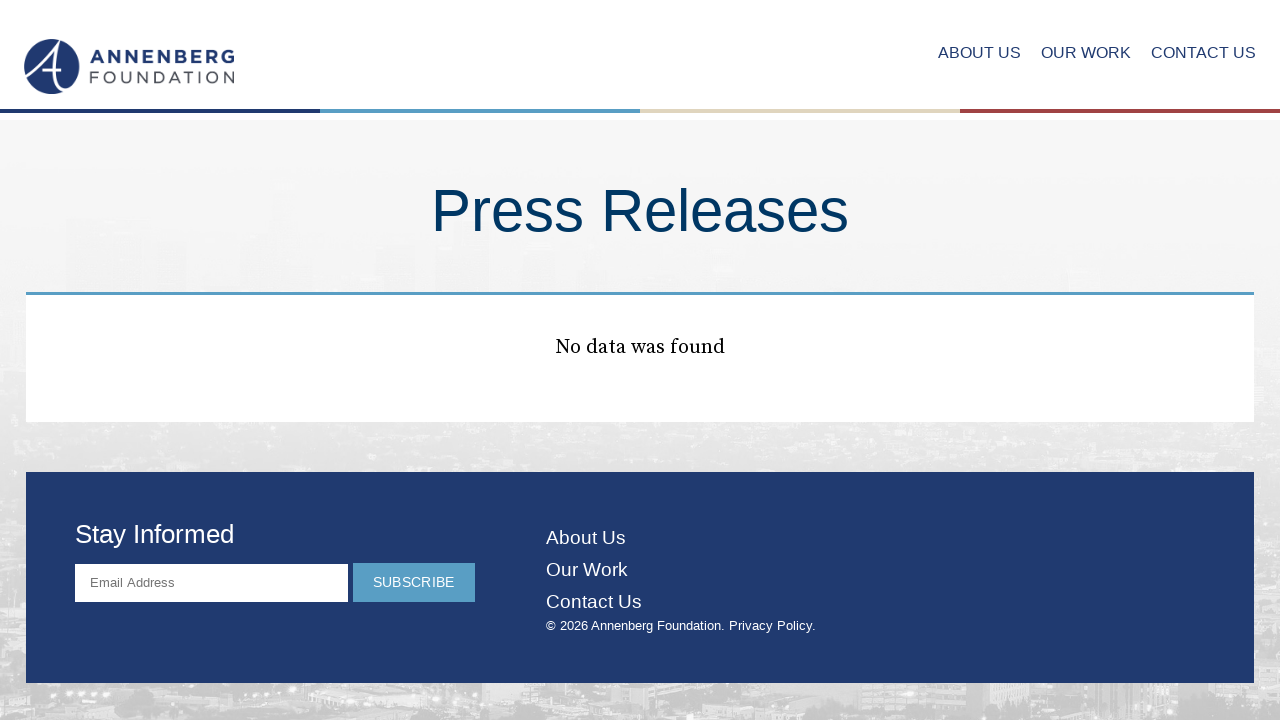

--- FILE ---
content_type: text/html; charset=UTF-8
request_url: https://annenberg.org/new-type/press-release/
body_size: 33930
content:
<!doctype html><html lang="en-US"><head> <script type="text/javascript">
/* <![CDATA[ */
var gform;gform||(document.addEventListener("gform_main_scripts_loaded",function(){gform.scriptsLoaded=!0}),document.addEventListener("gform/theme/scripts_loaded",function(){gform.themeScriptsLoaded=!0}),window.addEventListener("DOMContentLoaded",function(){gform.domLoaded=!0}),gform={domLoaded:!1,scriptsLoaded:!1,themeScriptsLoaded:!1,isFormEditor:()=>"function"==typeof InitializeEditor,callIfLoaded:function(o){return!(!gform.domLoaded||!gform.scriptsLoaded||!gform.themeScriptsLoaded&&!gform.isFormEditor()||(gform.isFormEditor()&&console.warn("The use of gform.initializeOnLoaded() is deprecated in the form editor context and will be removed in Gravity Forms 3.1."),o(),0))},initializeOnLoaded:function(o){gform.callIfLoaded(o)||(document.addEventListener("gform_main_scripts_loaded",()=>{gform.scriptsLoaded=!0,gform.callIfLoaded(o)}),document.addEventListener("gform/theme/scripts_loaded",()=>{gform.themeScriptsLoaded=!0,gform.callIfLoaded(o)}),window.addEventListener("DOMContentLoaded",()=>{gform.domLoaded=!0,gform.callIfLoaded(o)}))},hooks:{action:{},filter:{}},addAction:function(o,r,e,t){gform.addHook("action",o,r,e,t)},addFilter:function(o,r,e,t){gform.addHook("filter",o,r,e,t)},doAction:function(o){gform.doHook("action",o,arguments)},applyFilters:function(o){return gform.doHook("filter",o,arguments)},removeAction:function(o,r){gform.removeHook("action",o,r)},removeFilter:function(o,r,e){gform.removeHook("filter",o,r,e)},addHook:function(o,r,e,t,n){null==gform.hooks[o][r]&&(gform.hooks[o][r]=[]);var d=gform.hooks[o][r];null==n&&(n=r+"_"+d.length),gform.hooks[o][r].push({tag:n,callable:e,priority:t=null==t?10:t})},doHook:function(r,o,e){var t;if(e=Array.prototype.slice.call(e,1),null!=gform.hooks[r][o]&&((o=gform.hooks[r][o]).sort(function(o,r){return o.priority-r.priority}),o.forEach(function(o){"function"!=typeof(t=o.callable)&&(t=window[t]),"action"==r?t.apply(null,e):e[0]=t.apply(null,e)})),"filter"==r)return e[0]},removeHook:function(o,r,t,n){var e;null!=gform.hooks[o][r]&&(e=(e=gform.hooks[o][r]).filter(function(o,r,e){return!!(null!=n&&n!=o.tag||null!=t&&t!=o.priority)}),gform.hooks[o][r]=e)}});
/* ]]> */
</script>
<meta charset="UTF-8"><script type="text/javascript">(window.NREUM||(NREUM={})).init={ajax:{deny_list:["bam.nr-data.net"]},feature_flags:["soft_nav"]};(window.NREUM||(NREUM={})).loader_config={licenseKey:"NRJS-b988b1af55204d14091",applicationID:"526211116",browserID:"526214872"};;/*! For license information please see nr-loader-rum-1.308.0.min.js.LICENSE.txt */
(()=>{var e,t,r={163:(e,t,r)=>{"use strict";r.d(t,{j:()=>E});var n=r(384),i=r(1741);var a=r(2555);r(860).K7.genericEvents;const s="experimental.resources",o="register",c=e=>{if(!e||"string"!=typeof e)return!1;try{document.createDocumentFragment().querySelector(e)}catch{return!1}return!0};var d=r(2614),u=r(944),l=r(8122);const f="[data-nr-mask]",g=e=>(0,l.a)(e,(()=>{const e={feature_flags:[],experimental:{allow_registered_children:!1,resources:!1},mask_selector:"*",block_selector:"[data-nr-block]",mask_input_options:{color:!1,date:!1,"datetime-local":!1,email:!1,month:!1,number:!1,range:!1,search:!1,tel:!1,text:!1,time:!1,url:!1,week:!1,textarea:!1,select:!1,password:!0}};return{ajax:{deny_list:void 0,block_internal:!0,enabled:!0,autoStart:!0},api:{get allow_registered_children(){return e.feature_flags.includes(o)||e.experimental.allow_registered_children},set allow_registered_children(t){e.experimental.allow_registered_children=t},duplicate_registered_data:!1},browser_consent_mode:{enabled:!1},distributed_tracing:{enabled:void 0,exclude_newrelic_header:void 0,cors_use_newrelic_header:void 0,cors_use_tracecontext_headers:void 0,allowed_origins:void 0},get feature_flags(){return e.feature_flags},set feature_flags(t){e.feature_flags=t},generic_events:{enabled:!0,autoStart:!0},harvest:{interval:30},jserrors:{enabled:!0,autoStart:!0},logging:{enabled:!0,autoStart:!0},metrics:{enabled:!0,autoStart:!0},obfuscate:void 0,page_action:{enabled:!0},page_view_event:{enabled:!0,autoStart:!0},page_view_timing:{enabled:!0,autoStart:!0},performance:{capture_marks:!1,capture_measures:!1,capture_detail:!0,resources:{get enabled(){return e.feature_flags.includes(s)||e.experimental.resources},set enabled(t){e.experimental.resources=t},asset_types:[],first_party_domains:[],ignore_newrelic:!0}},privacy:{cookies_enabled:!0},proxy:{assets:void 0,beacon:void 0},session:{expiresMs:d.wk,inactiveMs:d.BB},session_replay:{autoStart:!0,enabled:!1,preload:!1,sampling_rate:10,error_sampling_rate:100,collect_fonts:!1,inline_images:!1,fix_stylesheets:!0,mask_all_inputs:!0,get mask_text_selector(){return e.mask_selector},set mask_text_selector(t){c(t)?e.mask_selector="".concat(t,",").concat(f):""===t||null===t?e.mask_selector=f:(0,u.R)(5,t)},get block_class(){return"nr-block"},get ignore_class(){return"nr-ignore"},get mask_text_class(){return"nr-mask"},get block_selector(){return e.block_selector},set block_selector(t){c(t)?e.block_selector+=",".concat(t):""!==t&&(0,u.R)(6,t)},get mask_input_options(){return e.mask_input_options},set mask_input_options(t){t&&"object"==typeof t?e.mask_input_options={...t,password:!0}:(0,u.R)(7,t)}},session_trace:{enabled:!0,autoStart:!0},soft_navigations:{enabled:!0,autoStart:!0},spa:{enabled:!0,autoStart:!0},ssl:void 0,user_actions:{enabled:!0,elementAttributes:["id","className","tagName","type"]}}})());var p=r(6154),m=r(9324);let h=0;const v={buildEnv:m.F3,distMethod:m.Xs,version:m.xv,originTime:p.WN},b={consented:!1},y={appMetadata:{},get consented(){return this.session?.state?.consent||b.consented},set consented(e){b.consented=e},customTransaction:void 0,denyList:void 0,disabled:!1,harvester:void 0,isolatedBacklog:!1,isRecording:!1,loaderType:void 0,maxBytes:3e4,obfuscator:void 0,onerror:void 0,ptid:void 0,releaseIds:{},session:void 0,timeKeeper:void 0,registeredEntities:[],jsAttributesMetadata:{bytes:0},get harvestCount(){return++h}},_=e=>{const t=(0,l.a)(e,y),r=Object.keys(v).reduce((e,t)=>(e[t]={value:v[t],writable:!1,configurable:!0,enumerable:!0},e),{});return Object.defineProperties(t,r)};var w=r(5701);const x=e=>{const t=e.startsWith("http");e+="/",r.p=t?e:"https://"+e};var R=r(7836),k=r(3241);const A={accountID:void 0,trustKey:void 0,agentID:void 0,licenseKey:void 0,applicationID:void 0,xpid:void 0},S=e=>(0,l.a)(e,A),T=new Set;function E(e,t={},r,s){let{init:o,info:c,loader_config:d,runtime:u={},exposed:l=!0}=t;if(!c){const e=(0,n.pV)();o=e.init,c=e.info,d=e.loader_config}e.init=g(o||{}),e.loader_config=S(d||{}),c.jsAttributes??={},p.bv&&(c.jsAttributes.isWorker=!0),e.info=(0,a.D)(c);const f=e.init,m=[c.beacon,c.errorBeacon];T.has(e.agentIdentifier)||(f.proxy.assets&&(x(f.proxy.assets),m.push(f.proxy.assets)),f.proxy.beacon&&m.push(f.proxy.beacon),e.beacons=[...m],function(e){const t=(0,n.pV)();Object.getOwnPropertyNames(i.W.prototype).forEach(r=>{const n=i.W.prototype[r];if("function"!=typeof n||"constructor"===n)return;let a=t[r];e[r]&&!1!==e.exposed&&"micro-agent"!==e.runtime?.loaderType&&(t[r]=(...t)=>{const n=e[r](...t);return a?a(...t):n})})}(e),(0,n.US)("activatedFeatures",w.B)),u.denyList=[...f.ajax.deny_list||[],...f.ajax.block_internal?m:[]],u.ptid=e.agentIdentifier,u.loaderType=r,e.runtime=_(u),T.has(e.agentIdentifier)||(e.ee=R.ee.get(e.agentIdentifier),e.exposed=l,(0,k.W)({agentIdentifier:e.agentIdentifier,drained:!!w.B?.[e.agentIdentifier],type:"lifecycle",name:"initialize",feature:void 0,data:e.config})),T.add(e.agentIdentifier)}},384:(e,t,r)=>{"use strict";r.d(t,{NT:()=>s,US:()=>u,Zm:()=>o,bQ:()=>d,dV:()=>c,pV:()=>l});var n=r(6154),i=r(1863),a=r(1910);const s={beacon:"bam.nr-data.net",errorBeacon:"bam.nr-data.net"};function o(){return n.gm.NREUM||(n.gm.NREUM={}),void 0===n.gm.newrelic&&(n.gm.newrelic=n.gm.NREUM),n.gm.NREUM}function c(){let e=o();return e.o||(e.o={ST:n.gm.setTimeout,SI:n.gm.setImmediate||n.gm.setInterval,CT:n.gm.clearTimeout,XHR:n.gm.XMLHttpRequest,REQ:n.gm.Request,EV:n.gm.Event,PR:n.gm.Promise,MO:n.gm.MutationObserver,FETCH:n.gm.fetch,WS:n.gm.WebSocket},(0,a.i)(...Object.values(e.o))),e}function d(e,t){let r=o();r.initializedAgents??={},t.initializedAt={ms:(0,i.t)(),date:new Date},r.initializedAgents[e]=t}function u(e,t){o()[e]=t}function l(){return function(){let e=o();const t=e.info||{};e.info={beacon:s.beacon,errorBeacon:s.errorBeacon,...t}}(),function(){let e=o();const t=e.init||{};e.init={...t}}(),c(),function(){let e=o();const t=e.loader_config||{};e.loader_config={...t}}(),o()}},782:(e,t,r)=>{"use strict";r.d(t,{T:()=>n});const n=r(860).K7.pageViewTiming},860:(e,t,r)=>{"use strict";r.d(t,{$J:()=>u,K7:()=>c,P3:()=>d,XX:()=>i,Yy:()=>o,df:()=>a,qY:()=>n,v4:()=>s});const n="events",i="jserrors",a="browser/blobs",s="rum",o="browser/logs",c={ajax:"ajax",genericEvents:"generic_events",jserrors:i,logging:"logging",metrics:"metrics",pageAction:"page_action",pageViewEvent:"page_view_event",pageViewTiming:"page_view_timing",sessionReplay:"session_replay",sessionTrace:"session_trace",softNav:"soft_navigations",spa:"spa"},d={[c.pageViewEvent]:1,[c.pageViewTiming]:2,[c.metrics]:3,[c.jserrors]:4,[c.spa]:5,[c.ajax]:6,[c.sessionTrace]:7,[c.softNav]:8,[c.sessionReplay]:9,[c.logging]:10,[c.genericEvents]:11},u={[c.pageViewEvent]:s,[c.pageViewTiming]:n,[c.ajax]:n,[c.spa]:n,[c.softNav]:n,[c.metrics]:i,[c.jserrors]:i,[c.sessionTrace]:a,[c.sessionReplay]:a,[c.logging]:o,[c.genericEvents]:"ins"}},944:(e,t,r)=>{"use strict";r.d(t,{R:()=>i});var n=r(3241);function i(e,t){"function"==typeof console.debug&&(console.debug("New Relic Warning: https://github.com/newrelic/newrelic-browser-agent/blob/main/docs/warning-codes.md#".concat(e),t),(0,n.W)({agentIdentifier:null,drained:null,type:"data",name:"warn",feature:"warn",data:{code:e,secondary:t}}))}},1687:(e,t,r)=>{"use strict";r.d(t,{Ak:()=>d,Ze:()=>f,x3:()=>u});var n=r(3241),i=r(7836),a=r(3606),s=r(860),o=r(2646);const c={};function d(e,t){const r={staged:!1,priority:s.P3[t]||0};l(e),c[e].get(t)||c[e].set(t,r)}function u(e,t){e&&c[e]&&(c[e].get(t)&&c[e].delete(t),p(e,t,!1),c[e].size&&g(e))}function l(e){if(!e)throw new Error("agentIdentifier required");c[e]||(c[e]=new Map)}function f(e="",t="feature",r=!1){if(l(e),!e||!c[e].get(t)||r)return p(e,t);c[e].get(t).staged=!0,g(e)}function g(e){const t=Array.from(c[e]);t.every(([e,t])=>t.staged)&&(t.sort((e,t)=>e[1].priority-t[1].priority),t.forEach(([t])=>{c[e].delete(t),p(e,t)}))}function p(e,t,r=!0){const s=e?i.ee.get(e):i.ee,c=a.i.handlers;if(!s.aborted&&s.backlog&&c){if((0,n.W)({agentIdentifier:e,type:"lifecycle",name:"drain",feature:t}),r){const e=s.backlog[t],r=c[t];if(r){for(let t=0;e&&t<e.length;++t)m(e[t],r);Object.entries(r).forEach(([e,t])=>{Object.values(t||{}).forEach(t=>{t[0]?.on&&t[0]?.context()instanceof o.y&&t[0].on(e,t[1])})})}}s.isolatedBacklog||delete c[t],s.backlog[t]=null,s.emit("drain-"+t,[])}}function m(e,t){var r=e[1];Object.values(t[r]||{}).forEach(t=>{var r=e[0];if(t[0]===r){var n=t[1],i=e[3],a=e[2];n.apply(i,a)}})}},1738:(e,t,r)=>{"use strict";r.d(t,{U:()=>g,Y:()=>f});var n=r(3241),i=r(9908),a=r(1863),s=r(944),o=r(5701),c=r(3969),d=r(8362),u=r(860),l=r(4261);function f(e,t,r,a){const f=a||r;!f||f[e]&&f[e]!==d.d.prototype[e]||(f[e]=function(){(0,i.p)(c.xV,["API/"+e+"/called"],void 0,u.K7.metrics,r.ee),(0,n.W)({agentIdentifier:r.agentIdentifier,drained:!!o.B?.[r.agentIdentifier],type:"data",name:"api",feature:l.Pl+e,data:{}});try{return t.apply(this,arguments)}catch(e){(0,s.R)(23,e)}})}function g(e,t,r,n,s){const o=e.info;null===r?delete o.jsAttributes[t]:o.jsAttributes[t]=r,(s||null===r)&&(0,i.p)(l.Pl+n,[(0,a.t)(),t,r],void 0,"session",e.ee)}},1741:(e,t,r)=>{"use strict";r.d(t,{W:()=>a});var n=r(944),i=r(4261);class a{#e(e,...t){if(this[e]!==a.prototype[e])return this[e](...t);(0,n.R)(35,e)}addPageAction(e,t){return this.#e(i.hG,e,t)}register(e){return this.#e(i.eY,e)}recordCustomEvent(e,t){return this.#e(i.fF,e,t)}setPageViewName(e,t){return this.#e(i.Fw,e,t)}setCustomAttribute(e,t,r){return this.#e(i.cD,e,t,r)}noticeError(e,t){return this.#e(i.o5,e,t)}setUserId(e,t=!1){return this.#e(i.Dl,e,t)}setApplicationVersion(e){return this.#e(i.nb,e)}setErrorHandler(e){return this.#e(i.bt,e)}addRelease(e,t){return this.#e(i.k6,e,t)}log(e,t){return this.#e(i.$9,e,t)}start(){return this.#e(i.d3)}finished(e){return this.#e(i.BL,e)}recordReplay(){return this.#e(i.CH)}pauseReplay(){return this.#e(i.Tb)}addToTrace(e){return this.#e(i.U2,e)}setCurrentRouteName(e){return this.#e(i.PA,e)}interaction(e){return this.#e(i.dT,e)}wrapLogger(e,t,r){return this.#e(i.Wb,e,t,r)}measure(e,t){return this.#e(i.V1,e,t)}consent(e){return this.#e(i.Pv,e)}}},1863:(e,t,r)=>{"use strict";function n(){return Math.floor(performance.now())}r.d(t,{t:()=>n})},1910:(e,t,r)=>{"use strict";r.d(t,{i:()=>a});var n=r(944);const i=new Map;function a(...e){return e.every(e=>{if(i.has(e))return i.get(e);const t="function"==typeof e?e.toString():"",r=t.includes("[native code]"),a=t.includes("nrWrapper");return r||a||(0,n.R)(64,e?.name||t),i.set(e,r),r})}},2555:(e,t,r)=>{"use strict";r.d(t,{D:()=>o,f:()=>s});var n=r(384),i=r(8122);const a={beacon:n.NT.beacon,errorBeacon:n.NT.errorBeacon,licenseKey:void 0,applicationID:void 0,sa:void 0,queueTime:void 0,applicationTime:void 0,ttGuid:void 0,user:void 0,account:void 0,product:void 0,extra:void 0,jsAttributes:{},userAttributes:void 0,atts:void 0,transactionName:void 0,tNamePlain:void 0};function s(e){try{return!!e.licenseKey&&!!e.errorBeacon&&!!e.applicationID}catch(e){return!1}}const o=e=>(0,i.a)(e,a)},2614:(e,t,r)=>{"use strict";r.d(t,{BB:()=>s,H3:()=>n,g:()=>d,iL:()=>c,tS:()=>o,uh:()=>i,wk:()=>a});const n="NRBA",i="SESSION",a=144e5,s=18e5,o={STARTED:"session-started",PAUSE:"session-pause",RESET:"session-reset",RESUME:"session-resume",UPDATE:"session-update"},c={SAME_TAB:"same-tab",CROSS_TAB:"cross-tab"},d={OFF:0,FULL:1,ERROR:2}},2646:(e,t,r)=>{"use strict";r.d(t,{y:()=>n});class n{constructor(e){this.contextId=e}}},2843:(e,t,r)=>{"use strict";r.d(t,{G:()=>a,u:()=>i});var n=r(3878);function i(e,t=!1,r,i){(0,n.DD)("visibilitychange",function(){if(t)return void("hidden"===document.visibilityState&&e());e(document.visibilityState)},r,i)}function a(e,t,r){(0,n.sp)("pagehide",e,t,r)}},3241:(e,t,r)=>{"use strict";r.d(t,{W:()=>a});var n=r(6154);const i="newrelic";function a(e={}){try{n.gm.dispatchEvent(new CustomEvent(i,{detail:e}))}catch(e){}}},3606:(e,t,r)=>{"use strict";r.d(t,{i:()=>a});var n=r(9908);a.on=s;var i=a.handlers={};function a(e,t,r,a){s(a||n.d,i,e,t,r)}function s(e,t,r,i,a){a||(a="feature"),e||(e=n.d);var s=t[a]=t[a]||{};(s[r]=s[r]||[]).push([e,i])}},3878:(e,t,r)=>{"use strict";function n(e,t){return{capture:e,passive:!1,signal:t}}function i(e,t,r=!1,i){window.addEventListener(e,t,n(r,i))}function a(e,t,r=!1,i){document.addEventListener(e,t,n(r,i))}r.d(t,{DD:()=>a,jT:()=>n,sp:()=>i})},3969:(e,t,r)=>{"use strict";r.d(t,{TZ:()=>n,XG:()=>o,rs:()=>i,xV:()=>s,z_:()=>a});const n=r(860).K7.metrics,i="sm",a="cm",s="storeSupportabilityMetrics",o="storeEventMetrics"},4234:(e,t,r)=>{"use strict";r.d(t,{W:()=>a});var n=r(7836),i=r(1687);class a{constructor(e,t){this.agentIdentifier=e,this.ee=n.ee.get(e),this.featureName=t,this.blocked=!1}deregisterDrain(){(0,i.x3)(this.agentIdentifier,this.featureName)}}},4261:(e,t,r)=>{"use strict";r.d(t,{$9:()=>d,BL:()=>o,CH:()=>g,Dl:()=>_,Fw:()=>y,PA:()=>h,Pl:()=>n,Pv:()=>k,Tb:()=>l,U2:()=>a,V1:()=>R,Wb:()=>x,bt:()=>b,cD:()=>v,d3:()=>w,dT:()=>c,eY:()=>p,fF:()=>f,hG:()=>i,k6:()=>s,nb:()=>m,o5:()=>u});const n="api-",i="addPageAction",a="addToTrace",s="addRelease",o="finished",c="interaction",d="log",u="noticeError",l="pauseReplay",f="recordCustomEvent",g="recordReplay",p="register",m="setApplicationVersion",h="setCurrentRouteName",v="setCustomAttribute",b="setErrorHandler",y="setPageViewName",_="setUserId",w="start",x="wrapLogger",R="measure",k="consent"},5289:(e,t,r)=>{"use strict";r.d(t,{GG:()=>s,Qr:()=>c,sB:()=>o});var n=r(3878),i=r(6389);function a(){return"undefined"==typeof document||"complete"===document.readyState}function s(e,t){if(a())return e();const r=(0,i.J)(e),s=setInterval(()=>{a()&&(clearInterval(s),r())},500);(0,n.sp)("load",r,t)}function o(e){if(a())return e();(0,n.DD)("DOMContentLoaded",e)}function c(e){if(a())return e();(0,n.sp)("popstate",e)}},5607:(e,t,r)=>{"use strict";r.d(t,{W:()=>n});const n=(0,r(9566).bz)()},5701:(e,t,r)=>{"use strict";r.d(t,{B:()=>a,t:()=>s});var n=r(3241);const i=new Set,a={};function s(e,t){const r=t.agentIdentifier;a[r]??={},e&&"object"==typeof e&&(i.has(r)||(t.ee.emit("rumresp",[e]),a[r]=e,i.add(r),(0,n.W)({agentIdentifier:r,loaded:!0,drained:!0,type:"lifecycle",name:"load",feature:void 0,data:e})))}},6154:(e,t,r)=>{"use strict";r.d(t,{OF:()=>c,RI:()=>i,WN:()=>u,bv:()=>a,eN:()=>l,gm:()=>s,mw:()=>o,sb:()=>d});var n=r(1863);const i="undefined"!=typeof window&&!!window.document,a="undefined"!=typeof WorkerGlobalScope&&("undefined"!=typeof self&&self instanceof WorkerGlobalScope&&self.navigator instanceof WorkerNavigator||"undefined"!=typeof globalThis&&globalThis instanceof WorkerGlobalScope&&globalThis.navigator instanceof WorkerNavigator),s=i?window:"undefined"!=typeof WorkerGlobalScope&&("undefined"!=typeof self&&self instanceof WorkerGlobalScope&&self||"undefined"!=typeof globalThis&&globalThis instanceof WorkerGlobalScope&&globalThis),o=Boolean("hidden"===s?.document?.visibilityState),c=/iPad|iPhone|iPod/.test(s.navigator?.userAgent),d=c&&"undefined"==typeof SharedWorker,u=((()=>{const e=s.navigator?.userAgent?.match(/Firefox[/\s](\d+\.\d+)/);Array.isArray(e)&&e.length>=2&&e[1]})(),Date.now()-(0,n.t)()),l=()=>"undefined"!=typeof PerformanceNavigationTiming&&s?.performance?.getEntriesByType("navigation")?.[0]?.responseStart},6389:(e,t,r)=>{"use strict";function n(e,t=500,r={}){const n=r?.leading||!1;let i;return(...r)=>{n&&void 0===i&&(e.apply(this,r),i=setTimeout(()=>{i=clearTimeout(i)},t)),n||(clearTimeout(i),i=setTimeout(()=>{e.apply(this,r)},t))}}function i(e){let t=!1;return(...r)=>{t||(t=!0,e.apply(this,r))}}r.d(t,{J:()=>i,s:()=>n})},6630:(e,t,r)=>{"use strict";r.d(t,{T:()=>n});const n=r(860).K7.pageViewEvent},7699:(e,t,r)=>{"use strict";r.d(t,{It:()=>a,KC:()=>o,No:()=>i,qh:()=>s});var n=r(860);const i=16e3,a=1e6,s="SESSION_ERROR",o={[n.K7.logging]:!0,[n.K7.genericEvents]:!1,[n.K7.jserrors]:!1,[n.K7.ajax]:!1}},7836:(e,t,r)=>{"use strict";r.d(t,{P:()=>o,ee:()=>c});var n=r(384),i=r(8990),a=r(2646),s=r(5607);const o="nr@context:".concat(s.W),c=function e(t,r){var n={},s={},u={},l=!1;try{l=16===r.length&&d.initializedAgents?.[r]?.runtime.isolatedBacklog}catch(e){}var f={on:p,addEventListener:p,removeEventListener:function(e,t){var r=n[e];if(!r)return;for(var i=0;i<r.length;i++)r[i]===t&&r.splice(i,1)},emit:function(e,r,n,i,a){!1!==a&&(a=!0);if(c.aborted&&!i)return;t&&a&&t.emit(e,r,n);var o=g(n);m(e).forEach(e=>{e.apply(o,r)});var d=v()[s[e]];d&&d.push([f,e,r,o]);return o},get:h,listeners:m,context:g,buffer:function(e,t){const r=v();if(t=t||"feature",f.aborted)return;Object.entries(e||{}).forEach(([e,n])=>{s[n]=t,t in r||(r[t]=[])})},abort:function(){f._aborted=!0,Object.keys(f.backlog).forEach(e=>{delete f.backlog[e]})},isBuffering:function(e){return!!v()[s[e]]},debugId:r,backlog:l?{}:t&&"object"==typeof t.backlog?t.backlog:{},isolatedBacklog:l};return Object.defineProperty(f,"aborted",{get:()=>{let e=f._aborted||!1;return e||(t&&(e=t.aborted),e)}}),f;function g(e){return e&&e instanceof a.y?e:e?(0,i.I)(e,o,()=>new a.y(o)):new a.y(o)}function p(e,t){n[e]=m(e).concat(t)}function m(e){return n[e]||[]}function h(t){return u[t]=u[t]||e(f,t)}function v(){return f.backlog}}(void 0,"globalEE"),d=(0,n.Zm)();d.ee||(d.ee=c)},8122:(e,t,r)=>{"use strict";r.d(t,{a:()=>i});var n=r(944);function i(e,t){try{if(!e||"object"!=typeof e)return(0,n.R)(3);if(!t||"object"!=typeof t)return(0,n.R)(4);const r=Object.create(Object.getPrototypeOf(t),Object.getOwnPropertyDescriptors(t)),a=0===Object.keys(r).length?e:r;for(let s in a)if(void 0!==e[s])try{if(null===e[s]){r[s]=null;continue}Array.isArray(e[s])&&Array.isArray(t[s])?r[s]=Array.from(new Set([...e[s],...t[s]])):"object"==typeof e[s]&&"object"==typeof t[s]?r[s]=i(e[s],t[s]):r[s]=e[s]}catch(e){r[s]||(0,n.R)(1,e)}return r}catch(e){(0,n.R)(2,e)}}},8362:(e,t,r)=>{"use strict";r.d(t,{d:()=>a});var n=r(9566),i=r(1741);class a extends i.W{agentIdentifier=(0,n.LA)(16)}},8374:(e,t,r)=>{r.nc=(()=>{try{return document?.currentScript?.nonce}catch(e){}return""})()},8990:(e,t,r)=>{"use strict";r.d(t,{I:()=>i});var n=Object.prototype.hasOwnProperty;function i(e,t,r){if(n.call(e,t))return e[t];var i=r();if(Object.defineProperty&&Object.keys)try{return Object.defineProperty(e,t,{value:i,writable:!0,enumerable:!1}),i}catch(e){}return e[t]=i,i}},9324:(e,t,r)=>{"use strict";r.d(t,{F3:()=>i,Xs:()=>a,xv:()=>n});const n="1.308.0",i="PROD",a="CDN"},9566:(e,t,r)=>{"use strict";r.d(t,{LA:()=>o,bz:()=>s});var n=r(6154);const i="xxxxxxxx-xxxx-4xxx-yxxx-xxxxxxxxxxxx";function a(e,t){return e?15&e[t]:16*Math.random()|0}function s(){const e=n.gm?.crypto||n.gm?.msCrypto;let t,r=0;return e&&e.getRandomValues&&(t=e.getRandomValues(new Uint8Array(30))),i.split("").map(e=>"x"===e?a(t,r++).toString(16):"y"===e?(3&a()|8).toString(16):e).join("")}function o(e){const t=n.gm?.crypto||n.gm?.msCrypto;let r,i=0;t&&t.getRandomValues&&(r=t.getRandomValues(new Uint8Array(e)));const s=[];for(var o=0;o<e;o++)s.push(a(r,i++).toString(16));return s.join("")}},9908:(e,t,r)=>{"use strict";r.d(t,{d:()=>n,p:()=>i});var n=r(7836).ee.get("handle");function i(e,t,r,i,a){a?(a.buffer([e],i),a.emit(e,t,r)):(n.buffer([e],i),n.emit(e,t,r))}}},n={};function i(e){var t=n[e];if(void 0!==t)return t.exports;var a=n[e]={exports:{}};return r[e](a,a.exports,i),a.exports}i.m=r,i.d=(e,t)=>{for(var r in t)i.o(t,r)&&!i.o(e,r)&&Object.defineProperty(e,r,{enumerable:!0,get:t[r]})},i.f={},i.e=e=>Promise.all(Object.keys(i.f).reduce((t,r)=>(i.f[r](e,t),t),[])),i.u=e=>"nr-rum-1.308.0.min.js",i.o=(e,t)=>Object.prototype.hasOwnProperty.call(e,t),e={},t="NRBA-1.308.0.PROD:",i.l=(r,n,a,s)=>{if(e[r])e[r].push(n);else{var o,c;if(void 0!==a)for(var d=document.getElementsByTagName("script"),u=0;u<d.length;u++){var l=d[u];if(l.getAttribute("src")==r||l.getAttribute("data-webpack")==t+a){o=l;break}}if(!o){c=!0;var f={296:"sha512-+MIMDsOcckGXa1EdWHqFNv7P+JUkd5kQwCBr3KE6uCvnsBNUrdSt4a/3/L4j4TxtnaMNjHpza2/erNQbpacJQA=="};(o=document.createElement("script")).charset="utf-8",i.nc&&o.setAttribute("nonce",i.nc),o.setAttribute("data-webpack",t+a),o.src=r,0!==o.src.indexOf(window.location.origin+"/")&&(o.crossOrigin="anonymous"),f[s]&&(o.integrity=f[s])}e[r]=[n];var g=(t,n)=>{o.onerror=o.onload=null,clearTimeout(p);var i=e[r];if(delete e[r],o.parentNode&&o.parentNode.removeChild(o),i&&i.forEach(e=>e(n)),t)return t(n)},p=setTimeout(g.bind(null,void 0,{type:"timeout",target:o}),12e4);o.onerror=g.bind(null,o.onerror),o.onload=g.bind(null,o.onload),c&&document.head.appendChild(o)}},i.r=e=>{"undefined"!=typeof Symbol&&Symbol.toStringTag&&Object.defineProperty(e,Symbol.toStringTag,{value:"Module"}),Object.defineProperty(e,"__esModule",{value:!0})},i.p="https://js-agent.newrelic.com/",(()=>{var e={374:0,840:0};i.f.j=(t,r)=>{var n=i.o(e,t)?e[t]:void 0;if(0!==n)if(n)r.push(n[2]);else{var a=new Promise((r,i)=>n=e[t]=[r,i]);r.push(n[2]=a);var s=i.p+i.u(t),o=new Error;i.l(s,r=>{if(i.o(e,t)&&(0!==(n=e[t])&&(e[t]=void 0),n)){var a=r&&("load"===r.type?"missing":r.type),s=r&&r.target&&r.target.src;o.message="Loading chunk "+t+" failed: ("+a+": "+s+")",o.name="ChunkLoadError",o.type=a,o.request=s,n[1](o)}},"chunk-"+t,t)}};var t=(t,r)=>{var n,a,[s,o,c]=r,d=0;if(s.some(t=>0!==e[t])){for(n in o)i.o(o,n)&&(i.m[n]=o[n]);if(c)c(i)}for(t&&t(r);d<s.length;d++)a=s[d],i.o(e,a)&&e[a]&&e[a][0](),e[a]=0},r=self["webpackChunk:NRBA-1.308.0.PROD"]=self["webpackChunk:NRBA-1.308.0.PROD"]||[];r.forEach(t.bind(null,0)),r.push=t.bind(null,r.push.bind(r))})(),(()=>{"use strict";i(8374);var e=i(8362),t=i(860);const r=Object.values(t.K7);var n=i(163);var a=i(9908),s=i(1863),o=i(4261),c=i(1738);var d=i(1687),u=i(4234),l=i(5289),f=i(6154),g=i(944),p=i(384);const m=e=>f.RI&&!0===e?.privacy.cookies_enabled;function h(e){return!!(0,p.dV)().o.MO&&m(e)&&!0===e?.session_trace.enabled}var v=i(6389),b=i(7699);class y extends u.W{constructor(e,t){super(e.agentIdentifier,t),this.agentRef=e,this.abortHandler=void 0,this.featAggregate=void 0,this.loadedSuccessfully=void 0,this.onAggregateImported=new Promise(e=>{this.loadedSuccessfully=e}),this.deferred=Promise.resolve(),!1===e.init[this.featureName].autoStart?this.deferred=new Promise((t,r)=>{this.ee.on("manual-start-all",(0,v.J)(()=>{(0,d.Ak)(e.agentIdentifier,this.featureName),t()}))}):(0,d.Ak)(e.agentIdentifier,t)}importAggregator(e,t,r={}){if(this.featAggregate)return;const n=async()=>{let n;await this.deferred;try{if(m(e.init)){const{setupAgentSession:t}=await i.e(296).then(i.bind(i,3305));n=t(e)}}catch(e){(0,g.R)(20,e),this.ee.emit("internal-error",[e]),(0,a.p)(b.qh,[e],void 0,this.featureName,this.ee)}try{if(!this.#t(this.featureName,n,e.init))return(0,d.Ze)(this.agentIdentifier,this.featureName),void this.loadedSuccessfully(!1);const{Aggregate:i}=await t();this.featAggregate=new i(e,r),e.runtime.harvester.initializedAggregates.push(this.featAggregate),this.loadedSuccessfully(!0)}catch(e){(0,g.R)(34,e),this.abortHandler?.(),(0,d.Ze)(this.agentIdentifier,this.featureName,!0),this.loadedSuccessfully(!1),this.ee&&this.ee.abort()}};f.RI?(0,l.GG)(()=>n(),!0):n()}#t(e,r,n){if(this.blocked)return!1;switch(e){case t.K7.sessionReplay:return h(n)&&!!r;case t.K7.sessionTrace:return!!r;default:return!0}}}var _=i(6630),w=i(2614),x=i(3241);class R extends y{static featureName=_.T;constructor(e){var t;super(e,_.T),this.setupInspectionEvents(e.agentIdentifier),t=e,(0,c.Y)(o.Fw,function(e,r){"string"==typeof e&&("/"!==e.charAt(0)&&(e="/"+e),t.runtime.customTransaction=(r||"http://custom.transaction")+e,(0,a.p)(o.Pl+o.Fw,[(0,s.t)()],void 0,void 0,t.ee))},t),this.importAggregator(e,()=>i.e(296).then(i.bind(i,3943)))}setupInspectionEvents(e){const t=(t,r)=>{t&&(0,x.W)({agentIdentifier:e,timeStamp:t.timeStamp,loaded:"complete"===t.target.readyState,type:"window",name:r,data:t.target.location+""})};(0,l.sB)(e=>{t(e,"DOMContentLoaded")}),(0,l.GG)(e=>{t(e,"load")}),(0,l.Qr)(e=>{t(e,"navigate")}),this.ee.on(w.tS.UPDATE,(t,r)=>{(0,x.W)({agentIdentifier:e,type:"lifecycle",name:"session",data:r})})}}class k extends e.d{constructor(e){var t;(super(),f.gm)?(this.features={},(0,p.bQ)(this.agentIdentifier,this),this.desiredFeatures=new Set(e.features||[]),this.desiredFeatures.add(R),(0,n.j)(this,e,e.loaderType||"agent"),t=this,(0,c.Y)(o.cD,function(e,r,n=!1){if("string"==typeof e){if(["string","number","boolean"].includes(typeof r)||null===r)return(0,c.U)(t,e,r,o.cD,n);(0,g.R)(40,typeof r)}else(0,g.R)(39,typeof e)},t),function(e){(0,c.Y)(o.Dl,function(t,r=!1){if("string"!=typeof t&&null!==t)return void(0,g.R)(41,typeof t);const n=e.info.jsAttributes["enduser.id"];r&&null!=n&&n!==t?(0,a.p)(o.Pl+"setUserIdAndResetSession",[t],void 0,"session",e.ee):(0,c.U)(e,"enduser.id",t,o.Dl,!0)},e)}(this),function(e){(0,c.Y)(o.nb,function(t){if("string"==typeof t||null===t)return(0,c.U)(e,"application.version",t,o.nb,!1);(0,g.R)(42,typeof t)},e)}(this),function(e){(0,c.Y)(o.d3,function(){e.ee.emit("manual-start-all")},e)}(this),function(e){(0,c.Y)(o.Pv,function(t=!0){if("boolean"==typeof t){if((0,a.p)(o.Pl+o.Pv,[t],void 0,"session",e.ee),e.runtime.consented=t,t){const t=e.features.page_view_event;t.onAggregateImported.then(e=>{const r=t.featAggregate;e&&!r.sentRum&&r.sendRum()})}}else(0,g.R)(65,typeof t)},e)}(this),this.run()):(0,g.R)(21)}get config(){return{info:this.info,init:this.init,loader_config:this.loader_config,runtime:this.runtime}}get api(){return this}run(){try{const e=function(e){const t={};return r.forEach(r=>{t[r]=!!e[r]?.enabled}),t}(this.init),n=[...this.desiredFeatures];n.sort((e,r)=>t.P3[e.featureName]-t.P3[r.featureName]),n.forEach(r=>{if(!e[r.featureName]&&r.featureName!==t.K7.pageViewEvent)return;if(r.featureName===t.K7.spa)return void(0,g.R)(67);const n=function(e){switch(e){case t.K7.ajax:return[t.K7.jserrors];case t.K7.sessionTrace:return[t.K7.ajax,t.K7.pageViewEvent];case t.K7.sessionReplay:return[t.K7.sessionTrace];case t.K7.pageViewTiming:return[t.K7.pageViewEvent];default:return[]}}(r.featureName).filter(e=>!(e in this.features));n.length>0&&(0,g.R)(36,{targetFeature:r.featureName,missingDependencies:n}),this.features[r.featureName]=new r(this)})}catch(e){(0,g.R)(22,e);for(const e in this.features)this.features[e].abortHandler?.();const t=(0,p.Zm)();delete t.initializedAgents[this.agentIdentifier]?.features,delete this.sharedAggregator;return t.ee.get(this.agentIdentifier).abort(),!1}}}var A=i(2843),S=i(782);class T extends y{static featureName=S.T;constructor(e){super(e,S.T),f.RI&&((0,A.u)(()=>(0,a.p)("docHidden",[(0,s.t)()],void 0,S.T,this.ee),!0),(0,A.G)(()=>(0,a.p)("winPagehide",[(0,s.t)()],void 0,S.T,this.ee)),this.importAggregator(e,()=>i.e(296).then(i.bind(i,2117))))}}var E=i(3969);class I extends y{static featureName=E.TZ;constructor(e){super(e,E.TZ),f.RI&&document.addEventListener("securitypolicyviolation",e=>{(0,a.p)(E.xV,["Generic/CSPViolation/Detected"],void 0,this.featureName,this.ee)}),this.importAggregator(e,()=>i.e(296).then(i.bind(i,9623)))}}new k({features:[R,T,I],loaderType:"lite"})})()})();</script><meta name="viewport" content="width=device-width, initial-scale=1"><link rel="profile" href="https://gmpg.org/xfn/11"><link media="all" href="https://annenberg.org/wp-content/uploads/autoptimize/css/autoptimize_5401656e5d2269355b8f4bfa35608e73.css" rel="stylesheet"><title>Press Release &#8211; Annenberg Foundation</title><meta name="robots" content="follow, noindex"><meta property="og:url" content="https://annenberg.org/new-type/press-release/"><meta property="og:site_name" content="Annenberg Foundation"><meta property="og:locale" content="en_US"><meta property="og:type" content="object"><meta property="og:title" content="Press Release - Annenberg Foundation"><meta property="fb:pages" content=""><meta property="fb:admins" content=""><meta property="fb:app_id" content=""><meta name="twitter:card" content="summary"><meta name="twitter:site" content="https://twitter.com/annenberg_fdn"><meta name="twitter:creator" content="https://twitter.com/annenberg_fdn"><meta name="twitter:title" content="Press Release - Annenberg Foundation"><link rel='dns-prefetch' href='//annenberg.org' /><link rel="alternate" type="application/rss+xml" title="Annenberg Foundation &raquo; Feed" href="https://annenberg.org/feed/" /><link rel="alternate" type="application/rss+xml" title="Annenberg Foundation &raquo; Comments Feed" href="https://annenberg.org/comments/feed/" /><link rel="alternate" type="application/rss+xml" title="Annenberg Foundation &raquo; Press Release News Type Feed" href="https://annenberg.org/new-type/press-release/feed/" /><style id='wp-img-auto-sizes-contain-inline-css' type='text/css'>img:is([sizes=auto i],[sizes^="auto," i]){contain-intrinsic-size:3000px 1500px}
/*# sourceURL=wp-img-auto-sizes-contain-inline-css */</style><style id='classic-theme-styles-inline-css' type='text/css'>/*! This file is auto-generated */
.wp-block-button__link{color:#fff;background-color:#32373c;border-radius:9999px;box-shadow:none;text-decoration:none;padding:calc(.667em + 2px) calc(1.333em + 2px);font-size:1.125em}.wp-block-file__button{background:#32373c;color:#fff;text-decoration:none}
/*# sourceURL=/wp-includes/css/classic-themes.min.css */</style><style id='wpseopress-local-business-style-inline-css' type='text/css'>span.wp-block-wpseopress-local-business-field{margin-right:8px}

/*# sourceURL=https://annenberg.org/wp-content/plugins/wp-seopress-pro/public/editor/blocks/local-business/style-index.css */</style><style id='wpseopress-table-of-contents-style-inline-css' type='text/css'>.wp-block-wpseopress-table-of-contents li.active>a{font-weight:bold}

/*# sourceURL=https://annenberg.org/wp-content/plugins/wp-seopress-pro/public/editor/blocks/table-of-contents/style-index.css */</style><style id='global-styles-inline-css' type='text/css'>:root{--wp--preset--aspect-ratio--square: 1;--wp--preset--aspect-ratio--4-3: 4/3;--wp--preset--aspect-ratio--3-4: 3/4;--wp--preset--aspect-ratio--3-2: 3/2;--wp--preset--aspect-ratio--2-3: 2/3;--wp--preset--aspect-ratio--16-9: 16/9;--wp--preset--aspect-ratio--9-16: 9/16;--wp--preset--color--black: #000000;--wp--preset--color--cyan-bluish-gray: #abb8c3;--wp--preset--color--white: #ffffff;--wp--preset--color--pale-pink: #f78da7;--wp--preset--color--vivid-red: #cf2e2e;--wp--preset--color--luminous-vivid-orange: #ff6900;--wp--preset--color--luminous-vivid-amber: #fcb900;--wp--preset--color--light-green-cyan: #7bdcb5;--wp--preset--color--vivid-green-cyan: #00d084;--wp--preset--color--pale-cyan-blue: #8ed1fc;--wp--preset--color--vivid-cyan-blue: #0693e3;--wp--preset--color--vivid-purple: #9b51e0;--wp--preset--gradient--vivid-cyan-blue-to-vivid-purple: linear-gradient(135deg,rgb(6,147,227) 0%,rgb(155,81,224) 100%);--wp--preset--gradient--light-green-cyan-to-vivid-green-cyan: linear-gradient(135deg,rgb(122,220,180) 0%,rgb(0,208,130) 100%);--wp--preset--gradient--luminous-vivid-amber-to-luminous-vivid-orange: linear-gradient(135deg,rgb(252,185,0) 0%,rgb(255,105,0) 100%);--wp--preset--gradient--luminous-vivid-orange-to-vivid-red: linear-gradient(135deg,rgb(255,105,0) 0%,rgb(207,46,46) 100%);--wp--preset--gradient--very-light-gray-to-cyan-bluish-gray: linear-gradient(135deg,rgb(238,238,238) 0%,rgb(169,184,195) 100%);--wp--preset--gradient--cool-to-warm-spectrum: linear-gradient(135deg,rgb(74,234,220) 0%,rgb(151,120,209) 20%,rgb(207,42,186) 40%,rgb(238,44,130) 60%,rgb(251,105,98) 80%,rgb(254,248,76) 100%);--wp--preset--gradient--blush-light-purple: linear-gradient(135deg,rgb(255,206,236) 0%,rgb(152,150,240) 100%);--wp--preset--gradient--blush-bordeaux: linear-gradient(135deg,rgb(254,205,165) 0%,rgb(254,45,45) 50%,rgb(107,0,62) 100%);--wp--preset--gradient--luminous-dusk: linear-gradient(135deg,rgb(255,203,112) 0%,rgb(199,81,192) 50%,rgb(65,88,208) 100%);--wp--preset--gradient--pale-ocean: linear-gradient(135deg,rgb(255,245,203) 0%,rgb(182,227,212) 50%,rgb(51,167,181) 100%);--wp--preset--gradient--electric-grass: linear-gradient(135deg,rgb(202,248,128) 0%,rgb(113,206,126) 100%);--wp--preset--gradient--midnight: linear-gradient(135deg,rgb(2,3,129) 0%,rgb(40,116,252) 100%);--wp--preset--font-size--small: 13px;--wp--preset--font-size--medium: 20px;--wp--preset--font-size--large: 36px;--wp--preset--font-size--x-large: 42px;--wp--preset--spacing--20: 0.44rem;--wp--preset--spacing--30: 0.67rem;--wp--preset--spacing--40: 1rem;--wp--preset--spacing--50: 1.5rem;--wp--preset--spacing--60: 2.25rem;--wp--preset--spacing--70: 3.38rem;--wp--preset--spacing--80: 5.06rem;--wp--preset--shadow--natural: 6px 6px 9px rgba(0, 0, 0, 0.2);--wp--preset--shadow--deep: 12px 12px 50px rgba(0, 0, 0, 0.4);--wp--preset--shadow--sharp: 6px 6px 0px rgba(0, 0, 0, 0.2);--wp--preset--shadow--outlined: 6px 6px 0px -3px rgb(255, 255, 255), 6px 6px rgb(0, 0, 0);--wp--preset--shadow--crisp: 6px 6px 0px rgb(0, 0, 0);}:where(.is-layout-flex){gap: 0.5em;}:where(.is-layout-grid){gap: 0.5em;}body .is-layout-flex{display: flex;}.is-layout-flex{flex-wrap: wrap;align-items: center;}.is-layout-flex > :is(*, div){margin: 0;}body .is-layout-grid{display: grid;}.is-layout-grid > :is(*, div){margin: 0;}:where(.wp-block-columns.is-layout-flex){gap: 2em;}:where(.wp-block-columns.is-layout-grid){gap: 2em;}:where(.wp-block-post-template.is-layout-flex){gap: 1.25em;}:where(.wp-block-post-template.is-layout-grid){gap: 1.25em;}.has-black-color{color: var(--wp--preset--color--black) !important;}.has-cyan-bluish-gray-color{color: var(--wp--preset--color--cyan-bluish-gray) !important;}.has-white-color{color: var(--wp--preset--color--white) !important;}.has-pale-pink-color{color: var(--wp--preset--color--pale-pink) !important;}.has-vivid-red-color{color: var(--wp--preset--color--vivid-red) !important;}.has-luminous-vivid-orange-color{color: var(--wp--preset--color--luminous-vivid-orange) !important;}.has-luminous-vivid-amber-color{color: var(--wp--preset--color--luminous-vivid-amber) !important;}.has-light-green-cyan-color{color: var(--wp--preset--color--light-green-cyan) !important;}.has-vivid-green-cyan-color{color: var(--wp--preset--color--vivid-green-cyan) !important;}.has-pale-cyan-blue-color{color: var(--wp--preset--color--pale-cyan-blue) !important;}.has-vivid-cyan-blue-color{color: var(--wp--preset--color--vivid-cyan-blue) !important;}.has-vivid-purple-color{color: var(--wp--preset--color--vivid-purple) !important;}.has-black-background-color{background-color: var(--wp--preset--color--black) !important;}.has-cyan-bluish-gray-background-color{background-color: var(--wp--preset--color--cyan-bluish-gray) !important;}.has-white-background-color{background-color: var(--wp--preset--color--white) !important;}.has-pale-pink-background-color{background-color: var(--wp--preset--color--pale-pink) !important;}.has-vivid-red-background-color{background-color: var(--wp--preset--color--vivid-red) !important;}.has-luminous-vivid-orange-background-color{background-color: var(--wp--preset--color--luminous-vivid-orange) !important;}.has-luminous-vivid-amber-background-color{background-color: var(--wp--preset--color--luminous-vivid-amber) !important;}.has-light-green-cyan-background-color{background-color: var(--wp--preset--color--light-green-cyan) !important;}.has-vivid-green-cyan-background-color{background-color: var(--wp--preset--color--vivid-green-cyan) !important;}.has-pale-cyan-blue-background-color{background-color: var(--wp--preset--color--pale-cyan-blue) !important;}.has-vivid-cyan-blue-background-color{background-color: var(--wp--preset--color--vivid-cyan-blue) !important;}.has-vivid-purple-background-color{background-color: var(--wp--preset--color--vivid-purple) !important;}.has-black-border-color{border-color: var(--wp--preset--color--black) !important;}.has-cyan-bluish-gray-border-color{border-color: var(--wp--preset--color--cyan-bluish-gray) !important;}.has-white-border-color{border-color: var(--wp--preset--color--white) !important;}.has-pale-pink-border-color{border-color: var(--wp--preset--color--pale-pink) !important;}.has-vivid-red-border-color{border-color: var(--wp--preset--color--vivid-red) !important;}.has-luminous-vivid-orange-border-color{border-color: var(--wp--preset--color--luminous-vivid-orange) !important;}.has-luminous-vivid-amber-border-color{border-color: var(--wp--preset--color--luminous-vivid-amber) !important;}.has-light-green-cyan-border-color{border-color: var(--wp--preset--color--light-green-cyan) !important;}.has-vivid-green-cyan-border-color{border-color: var(--wp--preset--color--vivid-green-cyan) !important;}.has-pale-cyan-blue-border-color{border-color: var(--wp--preset--color--pale-cyan-blue) !important;}.has-vivid-cyan-blue-border-color{border-color: var(--wp--preset--color--vivid-cyan-blue) !important;}.has-vivid-purple-border-color{border-color: var(--wp--preset--color--vivid-purple) !important;}.has-vivid-cyan-blue-to-vivid-purple-gradient-background{background: var(--wp--preset--gradient--vivid-cyan-blue-to-vivid-purple) !important;}.has-light-green-cyan-to-vivid-green-cyan-gradient-background{background: var(--wp--preset--gradient--light-green-cyan-to-vivid-green-cyan) !important;}.has-luminous-vivid-amber-to-luminous-vivid-orange-gradient-background{background: var(--wp--preset--gradient--luminous-vivid-amber-to-luminous-vivid-orange) !important;}.has-luminous-vivid-orange-to-vivid-red-gradient-background{background: var(--wp--preset--gradient--luminous-vivid-orange-to-vivid-red) !important;}.has-very-light-gray-to-cyan-bluish-gray-gradient-background{background: var(--wp--preset--gradient--very-light-gray-to-cyan-bluish-gray) !important;}.has-cool-to-warm-spectrum-gradient-background{background: var(--wp--preset--gradient--cool-to-warm-spectrum) !important;}.has-blush-light-purple-gradient-background{background: var(--wp--preset--gradient--blush-light-purple) !important;}.has-blush-bordeaux-gradient-background{background: var(--wp--preset--gradient--blush-bordeaux) !important;}.has-luminous-dusk-gradient-background{background: var(--wp--preset--gradient--luminous-dusk) !important;}.has-pale-ocean-gradient-background{background: var(--wp--preset--gradient--pale-ocean) !important;}.has-electric-grass-gradient-background{background: var(--wp--preset--gradient--electric-grass) !important;}.has-midnight-gradient-background{background: var(--wp--preset--gradient--midnight) !important;}.has-small-font-size{font-size: var(--wp--preset--font-size--small) !important;}.has-medium-font-size{font-size: var(--wp--preset--font-size--medium) !important;}.has-large-font-size{font-size: var(--wp--preset--font-size--large) !important;}.has-x-large-font-size{font-size: var(--wp--preset--font-size--x-large) !important;}
:where(.wp-block-post-template.is-layout-flex){gap: 1.25em;}:where(.wp-block-post-template.is-layout-grid){gap: 1.25em;}
:where(.wp-block-term-template.is-layout-flex){gap: 1.25em;}:where(.wp-block-term-template.is-layout-grid){gap: 1.25em;}
:where(.wp-block-columns.is-layout-flex){gap: 2em;}:where(.wp-block-columns.is-layout-grid){gap: 2em;}
:root :where(.wp-block-pullquote){font-size: 1.5em;line-height: 1.6;}
/*# sourceURL=global-styles-inline-css */</style><link rel='stylesheet' id='elementor-frontend-css' href='https://annenberg.org/wp-content/uploads/elementor/css/custom-frontend.min.css' type='text/css' media='all' /><style id='elementor-frontend-inline-css' type='text/css'>.elementor-kit-1919{--e-global-color-primary:#6EC1E4;--e-global-color-secondary:#54595F;--e-global-color-text:#7A7A7A;--e-global-color-accent:#61CE70;--e-global-color-5f2cc1ee:#000;--e-global-color-308150a8:#203A70;--e-global-color-12763a9b:#63666A;--e-global-color-184de170:#A04344;--e-global-color-638b8d8c:#599EC4;--e-global-color-414c52ca:#8D8089;--e-global-color-683e4ff2:#E0D5BE;--e-global-color-15eaaa05:#D1D3D4;--e-global-color-4bd4d485:#F1F1F1;--e-global-color-7d8ea600:#FFF;--e-global-color-9dbbb9d:#336699;--e-global-color-3e23bb0:#494E54;--e-global-color-46872e1:#EEECE6;--e-global-typography-primary-font-family:"Roboto";--e-global-typography-primary-font-weight:600;--e-global-typography-secondary-font-family:"Roboto Slab";--e-global-typography-secondary-font-weight:400;--e-global-typography-text-font-family:"Gotham";--e-global-typography-text-font-weight:300;--e-global-typography-accent-font-family:"Roboto";--e-global-typography-accent-font-weight:500;--e-global-typography-2c476da-font-family:"Gotham";--e-global-typography-2c476da-font-size:1rem;--e-global-typography-2c476da-font-weight:500;--e-global-typography-2c476da-text-transform:uppercase;--e-global-typography-2c476da-line-height:1.2em;--e-global-typography-af57787-font-family:"Gotham";--e-global-typography-af57787-font-size:0.875rem;--e-global-typography-af57787-line-height:1.2em;--e-global-typography-0751353-line-height:1.25em;--e-global-typography-4c7ae2c-line-height:1.25em;--e-global-typography-b9b699e-line-height:1.25em;--e-global-typography-67884d2-line-height:1.25em;--e-global-typography-a11be4f-line-height:1.25em;--e-global-typography-44258b0-font-size:1.375rem;background-image:url("https://annenberg.org/wp-content/uploads/2020/04/annenberg-site-background-image-1.jpg");color:#000000;font-family:"Gotham", Sans-serif;font-size:1.25rem;font-weight:400;line-height:1.7em;background-position:center center;background-repeat:no-repeat;background-size:cover;}.elementor-kit-1919 button,.elementor-kit-1919 input[type="button"],.elementor-kit-1919 input[type="submit"],.elementor-kit-1919 .elementor-button{background-color:rgba(2, 1, 1, 0);font-family:"Montserrat", Sans-serif;font-size:1.375rem;font-weight:400;color:#599EC4;border-radius:0px 0px 0px 0px;padding:0px 0px 0px 0px;}.elementor-kit-1919 e-page-transition{background-color:#FFBC7D;}.elementor-kit-1919 p{margin-block-end:40px;}.elementor-kit-1919 a{color:#599EC4;}.elementor-kit-1919 a:hover{color:#AEA695;}.elementor-kit-1919 h1{color:#003764;font-family:"Reckless Neue", Sans-serif;font-size:3.75rem;font-weight:200;}.elementor-kit-1919 h2{color:var( --e-global-color-308150a8 );font-family:"Reckless Neue", Sans-serif;font-size:3.75rem;font-weight:200;}.elementor-kit-1919 h3{font-family:"Gotham", Sans-serif;font-size:1.375rem;font-weight:400;text-transform:uppercase;line-height:33px;}.elementor-kit-1919 h4{font-family:"Reckless Neue", Sans-serif;font-size:1.375rem;font-weight:300;}.elementor-kit-1919 h5{color:#A04344;font-family:"Reckless Neue", Sans-serif;font-size:1rem;font-weight:400;text-transform:uppercase;}.elementor-kit-1919 h6{font-family:"Gotham", Sans-serif;font-weight:400;}.elementor-kit-1919 button:hover,.elementor-kit-1919 button:focus,.elementor-kit-1919 input[type="button"]:hover,.elementor-kit-1919 input[type="button"]:focus,.elementor-kit-1919 input[type="submit"]:hover,.elementor-kit-1919 input[type="submit"]:focus,.elementor-kit-1919 .elementor-button:hover,.elementor-kit-1919 .elementor-button:focus{border-radius:0px 0px 0px 0px;}.elementor-section.elementor-section-boxed > .elementor-container{max-width:1362px;}.e-con{--container-max-width:1362px;--container-default-padding-top:0px;--container-default-padding-right:0px;--container-default-padding-bottom:0px;--container-default-padding-left:0px;}.elementor-widget:not(:last-child){margin-block-end:20px;}.elementor-element{--widgets-spacing:20px 20px;--widgets-spacing-row:20px;--widgets-spacing-column:20px;}{}h1.entry-title{display:var(--page-title-display);}@media(min-width:1024px){.elementor-kit-1919{background-attachment:fixed;}}@media(max-width:1023px){.elementor-kit-1919{background-image:url("https://annenberg.org/wp-content/uploads/2020/04/annenberg-site-background-image.jpg");}.elementor-kit-1919 h1{font-size:2.5rem;}.elementor-kit-1919 h2{font-size:2.5rem;}.elementor-kit-1919 h4{line-height:33px;}.elementor-section.elementor-section-boxed > .elementor-container{max-width:1024px;}.e-con{--container-max-width:1024px;}}@media(max-width:767px){.elementor-kit-1919{background-image:url("https://annenberg.org/wp-content/uploads/2020/04/annenberg-site-background-image.jpg");font-size:1rem;}.elementor-section.elementor-section-boxed > .elementor-container{max-width:767px;}.e-con{--container-max-width:767px;}}/* Start custom CSS *//* --------------- TEXT SELECT COLORS */
::-moz-selection { /* Code for Firefox */
  background: #5b9ec2;
  color: #043863;
}

::selection {
    color: #043863;
  background: rgba(91, 158, 194, 0.4);
}


/* --------------- REMOVING AUTO SCROLL */
html, body {
    max-width: 100% !important;
    overflow-x: hidden !important;
} 

/* --------------- REMOVING FOCUS STATES */
:focus {
  outline: -webkit-focus-ring-color auto 0px;
  outline-color: -webkit-focus-ring-color;
  outline-style: auto;
  outline-width: 0px;
}

button:focus, [type="submit"]:focus, [type="button"]:focus {
    outline: none;
}

/* --------------- MAX WIDTHS */

.center .elementor-widget-container {
    margin: 0 auto;
}
.max-width-950 .elementor-widget-container {
	max-width: 950px;
}
.max-width-900 {
	max-width: 900px;
}
.max-width-850 .elementor-widget-container {
	max-width: 850px;
}
.max-width-800 .elementor-widget-container {
	max-width: 800px;
}
.max-width-750 .elementor-widget-container {
	max-width: 750px;
}
.max-width-700 .elementor-widget-container {
	max-width: 700px;
}
.max-width-650 .elementor-widget-container {
	max-width: 650px;
}
.max-width-600-center .elementor-widget-container {
	max-width: 600px;
}
.max-width-600 .elementor-widget-container {
	max-width: 600px;
}
.max-width-500 .elementor-widget-container {
	max-width: 500px;
}
.max-width-400 .elementor-widget-container {
	max-width: 400px;
}
.max-width-350 .elementor-widget-container {
	max-width: 350px;
}
.max-width-300 .elementor-widget-container {
	max-width: 300px;
}

/* --------------- making Elementor animations more subtle*/


/* --------------- making Elementor animations more subtle*/

@keyframes fadeInDown {
	from {
		opacity: 0;
		transform: translate3d(0, -10%, 0)
	}
	to {
		opacity: 1;
		transform: none
	}
}
@keyframes fadeInLeft {
	from {
		opacity: 0;
		transform: translate3d(-10%, 0, 0)
	}
	to {
		opacity: 1;
		transform: none
	}
}
@keyframes fadeInRight {
	from {
		opacity: 0;
		transform: translate3d(10%, 0, 0)
	}
	to {
		opacity: 1;
		transform: none
	}
}
@keyframes fadeInUp {
	from {
		opacity: 0;
		transform: translate3d(0, 10%, 0)
	}
	to {
		opacity: 1;
		transform: none
	}
}



/*  --------------- Global Style Adjustments */

body p:last-of-type {
    margin-bottom: 0;
}

body.elementor-kit-1919 {
  font-family: "Source Serif Pro", Serif;
}

.sd_serif h1, .sd_serif h2, .sd_serif h3, .sd_serif h4, .sd_serif h5, .sd_serif h6, .sd_serif p  {
    font-family: "Source Serif Pro", Serif!important;
}


img.alignright {
    margin: 1rem -15% 1rem 2rem;
}

img.alignleft {
    margin: 1rem 2rem 1rem -15%;
}

@media only screen and (max-width: 1024px) {
  img.alignleft {
    margin: 1rem 1rem 1rem -2%;
    width: 50%;
  }
}

@media only screen and (max-width: 1024px) {
  img.alignright {
    margin: 1rem -2% 1rem 1rem;
    width: 50%;
  }
}



/* ------ Hamish's Custom Blockquote ---- */

blockquote {
    background: #F9f9f9;
    padding: 40px;
    border-left: solid #599EC4 2px;
    font-family: "Gotham", Sans-Serif;
    font-weight: 300;
    font-size: 1rem;
    line-height: 1.8rem;
    margin-bottom: 40px
}

@media only screen and (max-width: 1024px) {
blockquote {
margin-inline-start: 0px;
    margin-inline-end: 0px;
    font-size:0.8rem;
    padding:32px;
    line-height:1.4rem;
}
}


/*  --------------- H3 break is for quotes on initatives pages */

.sd-container-break h3 {
    margin-left: -8vw;
    margin-right: -8vw;
}

@media only screen and (max-width: 1200px) {
  .sd-container-break h3 {
    margin-left: -4vw;
    margin-right: -4vw;
    }
}

@media only screen and (max-width: 1080px) {
  .sd-container-break h3 {
    margin-left: 0;
    margin-right: 0;
    }
}


/*  --------------- Navigation */

.sd-nav.elementor-sticky--effects {
    border-bottom: 3px solid #123761!important;
}

.sd-nav.elementor-sticky--effects .sd-logo img {
    width: 184px!important;
    transition:all .3s ease!important;
    transition-delay: 0s, 0s, 0s, 0s!important;
}

.sd-nav.elementor-sticky--effects .sd-logo-mobile img {
    width: 115px!important;
    transition:all .3s ease!important;
    transition-delay: 0s, 0s, 0s, 0s!important;
}

.sd_sub-nav {
    white-space: nowrap;
  overflow-x: auto;
  -webkit-overflow-scrolling: touch;
  -ms-overflow-style: -ms-autohiding-scrollbar;
}

.sd_sub-nav .elementor-container {
    min-width: 800px!important;
}
@media only screen and (max-width: 767px) {
    .sd_sub-nav .elementor-container {
        min-width: 600px!important;
    }
}


.sd_filters {
    white-space: nowrap;
  overflow-x: auto;
  -webkit-overflow-scrolling: touch;
  -ms-overflow-style: -ms-autohiding-scrollbar;
}
/*
.sd_filters:before {
 content: '';
    position: absolute;
    top: 0;
    right: 0;
width: 100%;
    height: 100%;
    background-image: linear-gradient(to right, rgba(255,255,255,0) 0%,rgba(255,255,255,0) 85%,rgba(255,255,255,1) 100%);
    z-index: 2;
}
*/
.sd_filters .elementor-container {
    min-width: 900px!important;
}

.sd_blog-clear-btn .jet-remove-all-filters.hide {
  display: flex;
  flex-direction: column;
}

.sd_blog-clear-btn .jet-remove-all-filters.hide button, .sd_blog-clear-btn .jet-remove-all-filters.hide button:hover  {
    background-color: #599EC4!important;
    color: white!important;
}

.sd_blog-clear-btn .jet-remove-all-filters button {
    background-color: white;
    color: #003764;
}


/*  --------------- Gradient Overlays */

.sd-cta-overlay .elementor-cta__bg-overlay {
    background: linear-gradient(to bottom, rgba(0,0,0,0) 50%,rgba(0,0,0,0.45) 100%);
}


/*  --------------- Image Styles */

figcaption {
    font-family: Gotham, Sans-Serif;
    font-style: normal !important;
    padding: 8px 0 30px 0;
    max-width: 80%;
    align: center;
    margin: 0 auto !important; 
	float: none !important;
}

.sd_play-icon img {
    opacity: .7;
}

.sd_alchemy-container .elementor-image a img {
    height: 75px;
}


/*  --------------- Initiatives */

.sd-initiatives-hero {
    min-height: 450px;
}

@media only screen and (max-width: 767px) {
    .sd-initiatives-hero {
        min-height: 0;
    }
}

.sd-initiatives-hero a:hover {
     color: white!important;
     opacity: .75;
}

/* --------------- News Archive */

.sd_news-archive--container .jet-radio-list__button {
    padding: 10px 15px 10px 15px!important;
}

/*  --------------- Gravity Forms */
.formz .gfield_required {
    display: none;
}

.formz .top_label .gfield_label {
    display: none!important;
}

.formz .gform_body .gform_fields .gfield input {
    font-family: "Gotham", Sans-serif!important;
    padding: 12px 15px!important;
    font-size: .8rem!important;
    width: 60%!important;
    float: left;
    border: none;
    border-radius: 0;
    margin-top: 1px;
}

.gform_wrapper .formz .gform_footer {
    margin: 0 0 0 5px;
    width: auto;
    display: inline-block;
    clear: none;
    padding: 0;
}

.sd_gform-container .gform_wrapper .gform_footer input,
.gform_wrapper .formz .gform_footer input {
    text-transform: uppercase;
    font-size: .8rem!important;
    color: white;
    background-color: #599EC4;
    padding: 12px;
    border-radius: 0;
    border: none;
    height: 39px;
}

.sd_gform-container .gform_wrapper .gform_footer input:hover  {
    background-color: #1982B4;
}

@media only screen and (max-width: 767px) { 
    .gform_wrapper .formz .gform_footer input { 
        height: 50px;
    }
}

/*  --------------- MegaMenu */

.sd_mm-btn {
    border-left-color: #5A9EC4 !important;
}
.sd_mm-btn:hover {
    border-left-color: var(--e-global-color-184de170) !important;
}
@media only screen and (min-width: 1025px) { 
    .sd-nav.elementor-sticky--effects .e-n-menu-content.e-active {
    top: 49px !important;
    padding-block-start: 0 !important;
}
}
@media (max-width: 1024px) and (min-width: 768px) {
    .sd-nav.elementor-sticky--effects  .e-n-menu-wrapper {
        margin-block-start: 28px !important;
    }
}
@media (max-width: 767px)  {
    .sd-nav.elementor-sticky--effects  .e-n-menu-wrapper {
        margin-block-start: 22px !important;
    }
}

.sd_nav-btn .elementor-button span {
    text-align: left;
}
.sd_nav-btn .elementor-button:hover {
    border-bottom: 4px solid var(--e-global-color-638b8d8c) !important;
}
.sd_toggle-icon .elementor-icon i, .elementor-icon svg {
    margin-bottom: -5px;
}
/*.sd_popup.dialog-type-lightbox {
    bottom: 100% !important;
}*/

.sd_header-fix {
    visibility: visible;
}
.sd_devices-btn .elementor-button {
    text-align: left;
}
@media (min-width: 1025px)  {
    .sd_popup {
        display: none !important;
    }
}
.sd_nav-card {
    border-right: 1px solid #F6F6F6 !important;
    border-top: 1px solid #F6F6F6 !important;
    border-bottom: 1px solid #F6F6F6 !important;
}
.sd-nav.elementor-sticky--effects .e-n-menu-content > div {
    margin-top: -20px;
}
.sd-nav.elementor-sticky--effects :where( .elementor-13508 .elementor-element.elementor-element-b1a78b4 > .elementor-widget-container > .e-n-menu > .e-n-menu-wrapper > .e-n-menu-content ) > .e-con, .sd-nav.elementor-sticky--effects :where( .elementor-13508 .elementor-element.elementor-element-b1a78b4 > div > .e-n-menu > .e-n-menu-wrapper > .e-n-menu-content ) > .e-con {
    background-color: transparent !important;
    background-image: linear-gradient(180deg, #FFFFFF00 5%, var(--e-global-color-7d8ea600) 5%) !important;
    padding-top: 34px;
    transition: background-color 0s inherit !important;
    transition: background-image 0s inherit !important;
}/* End custom CSS */
/* Start Custom Fonts CSS */@font-face {
	font-family: 'Gotham';
	font-style: normal;
	font-weight: bold;
	font-display: auto;
	src: url('https://dev-anf-wp.pantheonsite.io/wp-content/uploads/2020/04/gotham-bold-webfont.eot');
	src: url('https://dev-anf-wp.pantheonsite.io/wp-content/uploads/2020/04/gotham-bold-webfont.eot?#iefix') format('embedded-opentype'),
		url('https://dev-anf-wp.pantheonsite.io/wp-content/uploads/2020/04/gotham-bold-webfont-1.woff2') format('woff2'),
		url('https://dev-anf-wp.pantheonsite.io/wp-content/uploads/2020/04/gotham-bold-webfont-1.woff') format('woff'),
		url('https://dev-anf-wp.pantheonsite.io/wp-content/uploads/2020/04/gotham-bold-webfont.ttf') format('truetype'),
		url('https://dev-anf-wp.pantheonsite.io/wp-content/uploads/2020/04/gotham-bold-webfont.svg#Gotham') format('svg');
}
@font-face {
	font-family: 'Gotham';
	font-style: normal;
	font-weight: normal;
	font-display: auto;
	src: url('https://dev-anf-wp.pantheonsite.io/wp-content/uploads/2020/04/gotham-book-webfont.eot');
	src: url('https://dev-anf-wp.pantheonsite.io/wp-content/uploads/2020/04/gotham-book-webfont.eot?#iefix') format('embedded-opentype'),
		url('https://dev-anf-wp.pantheonsite.io/wp-content/uploads/2020/04/gotham-book-webfont.woff2') format('woff2'),
		url('https://dev-anf-wp.pantheonsite.io/wp-content/uploads/2020/04/gotham-book-webfont.woff') format('woff'),
		url('https://dev-anf-wp.pantheonsite.io/wp-content/uploads/2020/04/gotham-book-webfont.ttf') format('truetype'),
		url('https://dev-anf-wp.pantheonsite.io/wp-content/uploads/2020/04/gotham-book-webfont.svg#Gotham') format('svg');
}
@font-face {
	font-family: 'Gotham';
	font-style: italic;
	font-weight: normal;
	font-display: auto;
	src: url('https://dev-anf-wp.pantheonsite.io/wp-content/uploads/2020/04/gotham-bookitalic-webfont.eot');
	src: url('https://dev-anf-wp.pantheonsite.io/wp-content/uploads/2020/04/gotham-bookitalic-webfont.eot?#iefix') format('embedded-opentype'),
		url('https://dev-anf-wp.pantheonsite.io/wp-content/uploads/2020/04/gotham-bookitalic-webfont.woff2') format('woff2'),
		url('https://dev-anf-wp.pantheonsite.io/wp-content/uploads/2020/04/gotham-bookitalic-webfont.woff') format('woff'),
		url('https://dev-anf-wp.pantheonsite.io/wp-content/uploads/2020/04/gotham-bookitalic-webfont.ttf') format('truetype'),
		url('https://dev-anf-wp.pantheonsite.io/wp-content/uploads/2020/04/gotham-bookitalic-webfont.svg#Gotham') format('svg');
}
@font-face {
	font-family: 'Gotham';
	font-style: normal;
	font-weight: 500;
	font-display: auto;
	src: url('https://dev-anf-wp.pantheonsite.io/wp-content/uploads/2020/04/gotham-medium-webfont.eot');
	src: url('https://dev-anf-wp.pantheonsite.io/wp-content/uploads/2020/04/gotham-medium-webfont.eot?#iefix') format('embedded-opentype'),
		url('https://dev-anf-wp.pantheonsite.io/wp-content/uploads/2020/04/gotham-medium-webfont.woff2') format('woff2'),
		url('https://dev-anf-wp.pantheonsite.io/wp-content/uploads/2020/04/gotham-medium-webfont.woff') format('woff'),
		url('https://dev-anf-wp.pantheonsite.io/wp-content/uploads/2020/04/gotham-medium-webfont.ttf') format('truetype'),
		url('https://dev-anf-wp.pantheonsite.io/wp-content/uploads/2020/04/gotham-medium-webfont.svg#Gotham') format('svg');
}
@font-face {
	font-family: 'Gotham';
	font-style: normal;
	font-weight: 200;
	font-display: auto;
	src: url('https://dev-anf-wp.pantheonsite.io/wp-content/uploads/2020/04/Gotham-Light.eot');
	src: url('https://dev-anf-wp.pantheonsite.io/wp-content/uploads/2020/04/Gotham-Light.eot?#iefix') format('embedded-opentype'),
		url('https://dev-anf-wp.pantheonsite.io/wp-content/uploads/2020/04/Gotham-Light.woff') format('woff'),
		url('https://dev-anf-wp.pantheonsite.io/wp-content/uploads/2020/04/Gotham-Light.ttf') format('truetype');
}
@font-face {
	font-family: 'Gotham';
	font-style: normal;
	font-weight: 100;
	font-display: auto;
	src: url('https://dev-anf-wp.pantheonsite.io/wp-content/uploads/2020/04/Gotham-Thin.eot');
	src: url('https://dev-anf-wp.pantheonsite.io/wp-content/uploads/2020/04/Gotham-Thin.eot?#iefix') format('embedded-opentype'),
		url('https://dev-anf-wp.pantheonsite.io/wp-content/uploads/2020/04/Gotham-Thin.woff') format('woff'),
		url('https://dev-anf-wp.pantheonsite.io/wp-content/uploads/2020/04/Gotham-Thin.ttf') format('truetype');
}
/* End Custom Fonts CSS */
/* Start Custom Fonts CSS */@font-face {
	font-family: 'Reckless Neue';
	font-display: auto;
	src: url('https://dev-anf-wp.pantheonsite.io/wp-content/uploads/2025/10/RecklessNeueVF.ttf') format('truetype');
}
/* End Custom Fonts CSS */
.elementor-13508 .elementor-element.elementor-element-708cb5f{--display:flex;--min-height:120px;--flex-direction:column;--container-widget-width:calc( ( 1 - var( --container-widget-flex-grow ) ) * 100% );--container-widget-height:initial;--container-widget-flex-grow:0;--container-widget-align-self:initial;--flex-wrap-mobile:wrap;--justify-content:space-evenly;--align-items:center;--gap:1rem 1rem;--row-gap:1rem;--column-gap:1rem;border-style:none;--border-style:none;--margin-top:0px;--margin-bottom:0px;--margin-left:0px;--margin-right:0px;--padding-top:0rem;--padding-bottom:0rem;--padding-left:0rem;--padding-right:0rem;--z-index:99999;}.elementor-13508 .elementor-element.elementor-element-708cb5f:not(.elementor-motion-effects-element-type-background), .elementor-13508 .elementor-element.elementor-element-708cb5f > .elementor-motion-effects-container > .elementor-motion-effects-layer{background-color:#FFFFFF;}.elementor-13508 .elementor-element.elementor-element-708cb5f:hover{border-style:none;}.elementor-13508 .elementor-element.elementor-element-708cb5f, .elementor-13508 .elementor-element.elementor-element-708cb5f::before{--border-transition:0.3s;}.elementor-13508 .elementor-element.elementor-element-708cb5f.e-con{--align-self:center;}.elementor-13508 .elementor-element.elementor-element-cf15f89{--display:flex;--flex-direction:row;--container-widget-width:calc( ( 1 - var( --container-widget-flex-grow ) ) * 100% );--container-widget-height:100%;--container-widget-flex-grow:1;--container-widget-align-self:stretch;--flex-wrap-mobile:wrap;--align-items:center;--padding-top:2rem;--padding-bottom:0.5rem;--padding-left:1.5rem;--padding-right:1.5rem;}.elementor-13508 .elementor-element.elementor-element-b916763{--display:flex;--min-height:55px;--flex-direction:row;--container-widget-width:initial;--container-widget-height:100%;--container-widget-flex-grow:1;--container-widget-align-self:stretch;--flex-wrap-mobile:wrap;--justify-content:flex-start;}.elementor-13508 .elementor-element.elementor-element-ca69b23{text-align:start;}.elementor-13508 .elementor-element.elementor-element-ca69b23 img{width:100%;max-width:210px;}.elementor-13508 .elementor-element.elementor-element-db59f4c{--display:flex;--flex-direction:row;--container-widget-width:calc( ( 1 - var( --container-widget-flex-grow ) ) * 100% );--container-widget-height:100%;--container-widget-flex-grow:1;--container-widget-align-self:stretch;--flex-wrap-mobile:wrap;--align-items:center;--gap:1rem 1rem;--row-gap:1rem;--column-gap:1rem;--padding-top:4px;--padding-bottom:0px;--padding-left:0px;--padding-right:0px;}.elementor-13508 .elementor-element.elementor-element-f45aac6 .elementor-icon-wrapper{text-align:center;}.elementor-13508 .elementor-element.elementor-element-f45aac6.elementor-view-stacked .elementor-icon{background-color:var( --e-global-color-308150a8 );}.elementor-13508 .elementor-element.elementor-element-f45aac6.elementor-view-framed .elementor-icon, .elementor-13508 .elementor-element.elementor-element-f45aac6.elementor-view-default .elementor-icon{color:var( --e-global-color-308150a8 );border-color:var( --e-global-color-308150a8 );}.elementor-13508 .elementor-element.elementor-element-f45aac6.elementor-view-framed .elementor-icon, .elementor-13508 .elementor-element.elementor-element-f45aac6.elementor-view-default .elementor-icon svg{fill:var( --e-global-color-308150a8 );}.elementor-13508 .elementor-element.elementor-element-f45aac6.elementor-view-stacked .elementor-icon:hover{background-color:var( --e-global-color-638b8d8c );}.elementor-13508 .elementor-element.elementor-element-f45aac6.elementor-view-framed .elementor-icon:hover, .elementor-13508 .elementor-element.elementor-element-f45aac6.elementor-view-default .elementor-icon:hover{color:var( --e-global-color-638b8d8c );border-color:var( --e-global-color-638b8d8c );}.elementor-13508 .elementor-element.elementor-element-f45aac6.elementor-view-framed .elementor-icon:hover, .elementor-13508 .elementor-element.elementor-element-f45aac6.elementor-view-default .elementor-icon:hover svg{fill:var( --e-global-color-638b8d8c );}.elementor-13508 .elementor-element.elementor-element-3b210f7{--display:flex;--flex-direction:row;--container-widget-width:initial;--container-widget-height:100%;--container-widget-flex-grow:1;--container-widget-align-self:stretch;--flex-wrap-mobile:wrap;border-style:solid;--border-style:solid;border-width:0px 0px 1px 0px;--border-top-width:0px;--border-right-width:0px;--border-bottom-width:1px;--border-left-width:0px;border-color:#F6F6F6;--border-color:#F6F6F6;--border-radius:0px 0px 0px 0px;box-shadow:0px 10px 10px 0px rgba(0, 0, 0, 0.2);--padding-top:0rem;--padding-bottom:0rem;--padding-left:1.5rem;--padding-right:1.5rem;}.elementor-13508 .elementor-element.elementor-element-3e47e4a{--display:flex;--flex-direction:row;--container-widget-width:initial;--container-widget-height:100%;--container-widget-flex-grow:1;--container-widget-align-self:stretch;--flex-wrap-mobile:wrap;border-style:solid;--border-style:solid;border-width:0px 0px 1px 0px;--border-top-width:0px;--border-right-width:0px;--border-bottom-width:1px;--border-left-width:0px;border-color:#F6F6F6;--border-color:#F6F6F6;box-shadow:0px 10px 10px 0px rgba(0, 0, 0, 0.2);--padding-top:0rem;--padding-bottom:0rem;--padding-left:1.5rem;--padding-right:1.5rem;}.elementor-13508 .elementor-element.elementor-element-2034a58{--display:flex;--flex-direction:row;--container-widget-width:initial;--container-widget-height:100%;--container-widget-flex-grow:1;--container-widget-align-self:stretch;--flex-wrap-mobile:wrap;border-style:solid;--border-style:solid;border-width:0px 0px 1px 0px;--border-top-width:0px;--border-right-width:0px;--border-bottom-width:1px;--border-left-width:0px;border-color:#F6F6F6;--border-color:#F6F6F6;box-shadow:0px 10px 10px 0px rgba(0, 0, 0, 0.2);--padding-top:0rem;--padding-bottom:0rem;--padding-left:1.5rem;--padding-right:1.5rem;}.elementor-13508 .elementor-element.elementor-element-b1a78b4{--n-menu-dropdown-content-max-width:initial;--n-menu-heading-justify-content:flex-end;--n-menu-title-flex-grow:initial;--n-menu-title-justify-content:initial;--n-menu-title-justify-content-mobile:flex-end;--n-menu-heading-wrap:wrap;--n-menu-heading-overflow-x:initial;--n-menu-title-distance-from-content:35px;z-index:2;--n-menu-open-animation-duration:1200ms;--n-menu-toggle-align:flex-end;--n-menu-toggle-icon-wrapper-animation-duration:500ms;--n-menu-title-space-between:20px;--n-menu-title-font-size:var( --e-global-typography-2c476da-font-size );--n-menu-title-color-normal:#203A70;--n-menu-title-transition:300ms;--n-menu-title-padding:0px 0px 4px 0px;--n-menu-icon-size:16px;--n-menu-toggle-icon-size:20px;--n-menu-toggle-icon-hover-duration:500ms;--n-menu-toggle-icon-distance-from-dropdown:0px;--n-menu-dropdown-content-box-border-radius:0px 0px 2px 0px;}.elementor-13508 .elementor-element.elementor-element-b1a78b4 > .elementor-widget-container > .e-n-menu > .e-n-menu-wrapper > .e-n-menu-heading > .e-n-menu-item > .e-n-menu-title:not( .e-current ):not( :hover ){background-color:var( --e-global-color-7d8ea600 );border-style:solid;border-width:0px 0px 4px 0px;border-color:var( --e-global-color-7d8ea600 );}:where( .elementor-13508 .elementor-element.elementor-element-b1a78b4 > .elementor-widget-container > .e-n-menu > .e-n-menu-wrapper > .e-n-menu-heading > .e-n-menu-item > .e-n-menu-content ) > .e-con{background-color:var( --e-global-color-7d8ea600 );}.elementor-13508 .elementor-element.elementor-element-b1a78b4 > .elementor-widget-container > .e-n-menu[data-layout='dropdown'] > .e-n-menu-wrapper > .e-n-menu-heading > .e-n-menu-item > .e-n-menu-title:not( .e-current ){background:var( --e-global-color-7d8ea600 );}.elementor-13508 .elementor-element.elementor-element-b1a78b4 > .elementor-widget-container > .e-n-menu[data-layout='dropdown'] > .e-n-menu-wrapper > .e-n-menu-heading > .e-n-menu-item > .e-n-menu-title.e-current{background-color:var( --e-global-color-4bd4d485 );}.elementor-13508 .elementor-element.elementor-element-b1a78b4 > .elementor-widget-container > .e-n-menu > .e-n-menu-wrapper > .e-n-menu-heading > .e-n-menu-item > .e-n-menu-title, .elementor-13508 .elementor-element.elementor-element-b1a78b4 > .elementor-widget-container > .e-n-menu > .e-n-menu-wrapper > .e-n-menu-heading > .e-n-menu-item > .e-n-menu-title > .e-n-menu-title-container, .elementor-13508 .elementor-element.elementor-element-b1a78b4 > .elementor-widget-container > .e-n-menu > .e-n-menu-wrapper > .e-n-menu-heading > .e-n-menu-item > .e-n-menu-title > .e-n-menu-title-container > span{font-family:var( --e-global-typography-2c476da-font-family ), Sans-serif;font-weight:var( --e-global-typography-2c476da-font-weight );text-transform:var( --e-global-typography-2c476da-text-transform );--n-menu-title-line-height:var( --e-global-typography-2c476da-line-height );}.elementor-13508 .elementor-element.elementor-element-b1a78b4 {--n-menu-title-color-hover:var( --e-global-color-308150a8 );--n-menu-title-color-active:var( --e-global-color-308150a8 );}.elementor-13508 .elementor-element.elementor-element-b1a78b4 > .elementor-widget-container > .e-n-menu > .e-n-menu-wrapper > .e-n-menu-heading > .e-n-menu-item > .e-n-menu-title:hover:not( .e-current ){border-style:solid;border-width:0px 0px 2px 0px;border-color:var( --e-global-color-184de170 );}.elementor-13508 .elementor-element.elementor-element-b1a78b4 > .elementor-widget-container > .e-n-menu > .e-n-menu-wrapper > .e-n-menu-heading > .e-n-menu-item > .e-n-menu-title.e-current{border-style:solid;border-width:0px 0px 2px 0px;border-color:var( --e-global-color-638b8d8c );}.elementor-13508 .elementor-element.elementor-element-6930321{--display:flex;--flex-direction:column;--container-widget-width:calc( ( 1 - var( --container-widget-flex-grow ) ) * 100% );--container-widget-height:initial;--container-widget-flex-grow:0;--container-widget-align-self:initial;--flex-wrap-mobile:wrap;--align-items:stretch;--flex-wrap:wrap;--margin-top:0px;--margin-bottom:0px;--margin-left:0px;--margin-right:0px;--padding-top:0px;--padding-bottom:0px;--padding-left:0px;--padding-right:0px;}.elementor-theme-builder-content-area{height:400px;}.elementor-location-header:before, .elementor-location-footer:before{content:"";display:table;clear:both;}@media(max-width:1023px){.elementor-13508 .elementor-element.elementor-element-708cb5f{--padding-top:1rem;--padding-bottom:1rem;--padding-left:1.5rem;--padding-right:1.5rem;}.elementor-13508 .elementor-element.elementor-element-cf15f89{--padding-top:1rem;--padding-bottom:.50rem;--padding-left:0rem;--padding-right:0rem;}.elementor-13508 .elementor-element.elementor-element-ca69b23.elementor-element{--order:1;}.elementor-13508 .elementor-element.elementor-element-ca69b23 img{width:100%;max-width:160px;}.elementor-13508 .elementor-element.elementor-element-db59f4c{--flex-direction:row-reverse;--container-widget-width:calc( ( 1 - var( --container-widget-flex-grow ) ) * 100% );--container-widget-height:100%;--container-widget-flex-grow:1;--container-widget-align-self:stretch;--flex-wrap-mobile:wrap-reverse;--justify-content:flex-start;--align-items:center;}.elementor-13508 .elementor-element.elementor-element-db59f4c.e-con{--order:2;}.elementor-13508 .elementor-element.elementor-element-f45aac6.elementor-element{--align-self:center;}.elementor-13508 .elementor-element.elementor-element-f45aac6{z-index:90;}.elementor-13508 .elementor-element.elementor-element-f45aac6 .elementor-icon-wrapper{text-align:center;}.elementor-13508 .elementor-element.elementor-element-f45aac6 .elementor-icon{font-size:16px;}.elementor-13508 .elementor-element.elementor-element-f45aac6 .elementor-icon svg{height:16px;}.elementor-13508 .elementor-element.elementor-element-3b210f7{--flex-direction:column;--container-widget-width:100%;--container-widget-height:initial;--container-widget-flex-grow:0;--container-widget-align-self:initial;--flex-wrap-mobile:wrap;--flex-wrap:nowrap;--padding-top:0rem;--padding-bottom:0rem;--padding-left:1.5rem;--padding-right:1.5rem;}.elementor-13508 .elementor-element.elementor-element-3e47e4a{--flex-wrap:wrap;--padding-top:0rem;--padding-bottom:0rem;--padding-left:1.5rem;--padding-right:1.5rem;}.elementor-13508 .elementor-element.elementor-element-2034a58{--flex-wrap:wrap;--padding-top:0rem;--padding-bottom:0rem;--padding-left:1.5rem;--padding-right:1.5rem;}.elementor-13508 .elementor-element.elementor-element-b1a78b4{--n-menu-heading-justify-content:initial;--n-menu-title-flex-grow:initial;--n-menu-title-justify-content:initial;--n-menu-title-justify-content-mobile:initial;--n-menu-heading-wrap:wrap;--n-menu-heading-overflow-x:initial;--n-menu-title-distance-from-content:20px;width:var( --container-widget-width, 20px );max-width:20px;--container-widget-width:20px;--container-widget-flex-grow:0;--n-menu-toggle-align:flex-end;--n-menu-title-space-between:20px;--n-menu-title-font-size:var( --e-global-typography-2c476da-font-size );--n-menu-title-padding:0.6rem 1.5rem 0.6rem 1.5rem;--n-menu-toggle-icon-distance-from-dropdown:38px;}.elementor-13508 .elementor-element.elementor-element-b1a78b4 > .elementor-widget-container > .e-n-menu > .e-n-menu-wrapper > .e-n-menu-heading > .e-n-menu-item > .e-n-menu-title, .elementor-13508 .elementor-element.elementor-element-b1a78b4 > .elementor-widget-container > .e-n-menu > .e-n-menu-wrapper > .e-n-menu-heading > .e-n-menu-item > .e-n-menu-title > .e-n-menu-title-container, .elementor-13508 .elementor-element.elementor-element-b1a78b4 > .elementor-widget-container > .e-n-menu > .e-n-menu-wrapper > .e-n-menu-heading > .e-n-menu-item > .e-n-menu-title > .e-n-menu-title-container > span{--n-menu-title-line-height:var( --e-global-typography-2c476da-line-height );}}@media(max-width:767px){.elementor-13508 .elementor-element.elementor-element-708cb5f{--min-height:100px;--flex-direction:column;--container-widget-width:100%;--container-widget-height:initial;--container-widget-flex-grow:0;--container-widget-align-self:initial;--flex-wrap-mobile:wrap;--gap:0rem 0rem;--row-gap:0rem;--column-gap:0rem;--flex-wrap:nowrap;--padding-top:0.7rem;--padding-bottom:0.7rem;--padding-left:1.2rem;--padding-right:1.2rem;}.elementor-13508 .elementor-element.elementor-element-cf15f89{--width:100%;--justify-content:center;--flex-wrap:nowrap;--padding-top:0rem;--padding-bottom:0rem;--padding-left:0rem;--padding-right:0rem;}.elementor-13508 .elementor-element.elementor-element-b916763{--flex-direction:row;--container-widget-width:calc( ( 1 - var( --container-widget-flex-grow ) ) * 100% );--container-widget-height:100%;--container-widget-flex-grow:1;--container-widget-align-self:stretch;--flex-wrap-mobile:wrap;--justify-content:flex-start;--align-items:center;}.elementor-13508 .elementor-element.elementor-element-b916763.e-con{--align-self:flex-start;}.elementor-13508 .elementor-element.elementor-element-ca69b23 img{width:100%;max-width:130px;}.elementor-13508 .elementor-element.elementor-element-db59f4c{--flex-direction:row-reverse;--container-widget-width:initial;--container-widget-height:100%;--container-widget-flex-grow:1;--container-widget-align-self:stretch;--flex-wrap-mobile:wrap-reverse;--justify-content:space-between;--gap:.25rem .25rem;--row-gap:.25rem;--column-gap:.25rem;--flex-wrap:nowrap;--padding-top:0px;--padding-bottom:0px;--padding-left:0px;--padding-right:0px;}.elementor-13508 .elementor-element.elementor-element-db59f4c.e-con{--align-self:flex-start;}.elementor-13508 .elementor-element.elementor-element-f45aac6 > .elementor-widget-container{padding:10px 0px 0px 0px;}.elementor-13508 .elementor-element.elementor-element-f45aac6 .elementor-icon{font-size:28px;}.elementor-13508 .elementor-element.elementor-element-f45aac6 .elementor-icon svg{height:28px;}.elementor-13508 .elementor-element.elementor-element-3b210f7{--padding-top:0.3rem;--padding-bottom:0.3rem;--padding-left:1.2rem;--padding-right:1.2rem;}.elementor-13508 .elementor-element.elementor-element-3e47e4a{--padding-top:0.3rem;--padding-bottom:0.3rem;--padding-left:1.2rem;--padding-right:1.2rem;}.elementor-13508 .elementor-element.elementor-element-2034a58{--padding-top:0.3rem;--padding-bottom:0.3rem;--padding-left:1.2rem;--padding-right:1.2rem;}.elementor-13508 .elementor-element.elementor-element-b1a78b4{--n-menu-heading-justify-content:initial;--n-menu-title-flex-grow:initial;--n-menu-title-justify-content:initial;--n-menu-title-justify-content-mobile:initial;--n-menu-title-distance-from-content:0px;--n-menu-toggle-align:flex-end;--n-menu-title-space-between:0px;--n-menu-title-font-size:var( --e-global-typography-2c476da-font-size );--n-menu-title-padding:0.5rem 1.2rem 0.5rem 1.2rem;--n-menu-toggle-icon-distance-from-dropdown:33px;}.elementor-13508 .elementor-element.elementor-element-b1a78b4 > .elementor-widget-container > .e-n-menu > .e-n-menu-wrapper > .e-n-menu-heading > .e-n-menu-item > .e-n-menu-title, .elementor-13508 .elementor-element.elementor-element-b1a78b4 > .elementor-widget-container > .e-n-menu > .e-n-menu-wrapper > .e-n-menu-heading > .e-n-menu-item > .e-n-menu-title > .e-n-menu-title-container, .elementor-13508 .elementor-element.elementor-element-b1a78b4 > .elementor-widget-container > .e-n-menu > .e-n-menu-wrapper > .e-n-menu-heading > .e-n-menu-item > .e-n-menu-title > .e-n-menu-title-container > span{--n-menu-title-line-height:var( --e-global-typography-2c476da-line-height );}.elementor-13508 .elementor-element.elementor-element-b1a78b4 > .elementor-widget-container > .e-n-menu > .e-n-menu-wrapper > .e-n-menu-heading > .e-n-menu-item > .e-n-menu-title.e-current{border-width:0px 0px 4px 0px;}}@media(min-width:768px){.elementor-13508 .elementor-element.elementor-element-cf15f89{--width:100%;}.elementor-13508 .elementor-element.elementor-element-b916763{--width:500px;}.elementor-13508 .elementor-element.elementor-element-db59f4c{--width:80%;}.elementor-13508 .elementor-element.elementor-element-3b210f7{--content-width:1192px;}.elementor-13508 .elementor-element.elementor-element-3e47e4a{--content-width:1192px;}.elementor-13508 .elementor-element.elementor-element-2034a58{--content-width:1192px;}.elementor-13508 .elementor-element.elementor-element-6930321{--width:100%;}}@media(max-width:1023px) and (min-width:768px){.elementor-13508 .elementor-element.elementor-element-b916763{--width:183px;}}/* Start custom CSS for html, class: .elementor-element-6f16c77 */.multi-color-stroke {
  display: flex;
  width: 100%;
  height: 4px; /* Adjust thickness here */
}

.multi-color-stroke > div {
  flex: 1;
  height: 100%;
}

.multi-color-stroke::before,
.multi-color-stroke::after,
.multi-color-stroke div:nth-child(1),
.multi-color-stroke div:nth-child(2),
.multi-color-stroke div:nth-child(3),
.multi-color-stroke div:nth-child(4) {
  content: '';
  display: block;
}

.multi-color-stroke {
  background: linear-gradient(to right,
    #203a70 0%,   /* Color 1 */
    #203a70 25%,
    #599ec4 25%,
    #599ec4 50%,
    #e0d5be 50%,
    #e0d5be 75%,
    #a04344 75%,
    #a04344 100%
  );
}/* End custom CSS */
/* Start custom CSS for container, class: .elementor-element-6930321 */.multi-color-stroke {
  display: flex;
  width: 100%;
  height: 4px; /* Adjust thickness here */
}

.multi-color-stroke > div {
  flex: 1;
  height: 100%;
}

.multi-color-stroke::before,
.multi-color-stroke::after,
.multi-color-stroke div:nth-child(1),
.multi-color-stroke div:nth-child(2),
.multi-color-stroke div:nth-child(3),
.multi-color-stroke div:nth-child(4) {
  content: '';
  display: block;
}

.multi-color-stroke {
  background: linear-gradient(to right,
    #203a70 0%,   /* Color 1 */
    #203a70 25%,
    #599ec4 25%,
    #599ec4 50%,
    #e0d5be 50%,
    #e0d5be 75%,
    #a04344 75%,
    #a04344 100%
  );
}/* End custom CSS */
.elementor-2050 .elementor-element.elementor-element-b3685a4{--display:flex;--flex-direction:row;--container-widget-width:calc( ( 1 - var( --container-widget-flex-grow ) ) * 100% );--container-widget-height:100%;--container-widget-flex-grow:1;--container-widget-align-self:stretch;--flex-wrap-mobile:wrap;--align-items:stretch;--gap:10px 10px;--row-gap:10px;--column-gap:10px;--padding-top:02%;--padding-bottom:02%;--padding-left:2%;--padding-right:2%;}.elementor-2050 .elementor-element.elementor-element-b3685a4:not(.elementor-motion-effects-element-type-background), .elementor-2050 .elementor-element.elementor-element-b3685a4 > .elementor-motion-effects-container > .elementor-motion-effects-layer{background-color:#FFFFFF00;}.elementor-2050 .elementor-element.elementor-element-5744edd{--display:flex;--flex-direction:row;--container-widget-width:initial;--container-widget-height:100%;--container-widget-flex-grow:1;--container-widget-align-self:stretch;--flex-wrap-mobile:wrap;--justify-content:space-between;--padding-top:4%;--padding-bottom:4%;--padding-left:4%;--padding-right:4%;}.elementor-2050 .elementor-element.elementor-element-5744edd:not(.elementor-motion-effects-element-type-background), .elementor-2050 .elementor-element.elementor-element-5744edd > .elementor-motion-effects-container > .elementor-motion-effects-layer{background-color:var( --e-global-color-308150a8 );}.elementor-2050 .elementor-element.elementor-element-1527dd9{--display:flex;--justify-content:flex-end;--gap:10px 10px;--row-gap:10px;--column-gap:10px;--padding-top:0px;--padding-bottom:0px;--padding-left:0px;--padding-right:0px;}.elementor-2050 .elementor-element.elementor-element-bd6fa24 > .elementor-widget-container{margin:0px 0px 0px 0px;}.elementor-2050 .elementor-element.elementor-element-bd6fa24 .elementor-heading-title{font-size:1.6rem;font-weight:400;color:var( --e-global-color-7d8ea600 );}.elementor-2050 .elementor-element.elementor-element-c63046d > .elementor-widget-container{margin:0px 0px 0px 0px;padding:0px 0px 0px 0px;}.elementor-2050 .elementor-element.elementor-element-a99e4db{--display:flex;--justify-content:flex-end;--gap:1.5rem 1.5rem;--row-gap:1.5rem;--column-gap:1.5rem;--padding-top:0%;--padding-bottom:0%;--padding-left:0%;--padding-right:0%;}.elementor-2050 .elementor-element.elementor-element-abe7a07 .elementor-icon-list-items:not(.elementor-inline-items) .elementor-icon-list-item:not(:last-child){padding-block-end:calc(0px/2);}.elementor-2050 .elementor-element.elementor-element-abe7a07 .elementor-icon-list-items:not(.elementor-inline-items) .elementor-icon-list-item:not(:first-child){margin-block-start:calc(0px/2);}.elementor-2050 .elementor-element.elementor-element-abe7a07 .elementor-icon-list-items.elementor-inline-items .elementor-icon-list-item{margin-inline:calc(0px/2);}.elementor-2050 .elementor-element.elementor-element-abe7a07 .elementor-icon-list-items.elementor-inline-items{margin-inline:calc(-0px/2);}.elementor-2050 .elementor-element.elementor-element-abe7a07 .elementor-icon-list-items.elementor-inline-items .elementor-icon-list-item:after{inset-inline-end:calc(-0px/2);}.elementor-2050 .elementor-element.elementor-element-abe7a07 .elementor-icon-list-icon i{transition:color 0.3s;}.elementor-2050 .elementor-element.elementor-element-abe7a07 .elementor-icon-list-icon svg{transition:fill 0.3s;}.elementor-2050 .elementor-element.elementor-element-abe7a07{--e-icon-list-icon-size:14px;--icon-vertical-offset:0px;}.elementor-2050 .elementor-element.elementor-element-abe7a07 .elementor-icon-list-item > .elementor-icon-list-text, .elementor-2050 .elementor-element.elementor-element-abe7a07 .elementor-icon-list-item > a{font-family:"Gotham", Sans-serif;font-size:1.2rem;font-weight:400;line-height:1.7em;}.elementor-2050 .elementor-element.elementor-element-abe7a07 .elementor-icon-list-text{color:#FFFFFF;transition:color 0.3s;}.elementor-2050 .elementor-element.elementor-element-abe7a07 .elementor-icon-list-item:hover .elementor-icon-list-text{color:rgba(255, 255, 255, 0.71);}.elementor-2050 .elementor-element.elementor-element-a62aa34 .elementor-heading-title{font-size:0.8251rem;line-height:1.25em;color:var( --e-global-color-7d8ea600 );}.elementor-theme-builder-content-area{height:400px;}.elementor-location-header:before, .elementor-location-footer:before{content:"";display:table;clear:both;}@media(min-width:768px){.elementor-2050 .elementor-element.elementor-element-b3685a4{--content-width:1362px;}.elementor-2050 .elementor-element.elementor-element-1527dd9{--width:41.66%;}.elementor-2050 .elementor-element.elementor-element-a99e4db{--width:26.475%;}}@media(max-width:1023px) and (min-width:768px){.elementor-2050 .elementor-element.elementor-element-1527dd9{--width:100%;}.elementor-2050 .elementor-element.elementor-element-a99e4db{--width:100%;}}@media(max-width:1023px){.elementor-2050 .elementor-element.elementor-element-5744edd{--flex-direction:column;--container-widget-width:100%;--container-widget-height:initial;--container-widget-flex-grow:0;--container-widget-align-self:initial;--flex-wrap-mobile:wrap;--gap:1rem 1rem;--row-gap:1rem;--column-gap:1rem;}.elementor-2050 .elementor-element.elementor-element-1527dd9{--margin-top:0%;--margin-bottom:5%;--margin-left:0%;--margin-right:0%;}.elementor-2050 .elementor-element.elementor-element-bd6fa24{text-align:start;}.elementor-2050 .elementor-element.elementor-element-c63046d{width:100%;max-width:100%;}.elementor-2050 .elementor-element.elementor-element-c63046d.elementor-element{--align-self:center;}}@media(max-width:767px){.elementor-2050 .elementor-element.elementor-element-b3685a4{--padding-top:01rem;--padding-bottom:0rem;--padding-left:0rem;--padding-right:0rem;}.elementor-2050 .elementor-element.elementor-element-5744edd{--padding-top:8%;--padding-bottom:8%;--padding-left:4%;--padding-right:4%;}.elementor-2050 .elementor-element.elementor-element-1527dd9{--margin-top:0px;--margin-bottom:0px;--margin-left:0px;--margin-right:0px;--padding-top:0px;--padding-bottom:0px;--padding-left:0px;--padding-right:0px;}.elementor-2050 .elementor-element.elementor-element-c63046d > .elementor-widget-container{padding:-1px -1px -1px -1px;}.elementor-2050 .elementor-element.elementor-element-a99e4db{--margin-top:08%;--margin-bottom:0%;--margin-left:0%;--margin-right:0%;}}/* Start custom CSS */.gform_wrapper .formz .gform_footer input {
    font-size: 0.9rem !important;
    font-weight: 500;
    letter-spacing: 0.02rem;
    padding: 0 20px;
}/* End custom CSS */
.elementor-4757 .elementor-element.elementor-element-c31fc27{padding:0% 2% 0% 002%;}.elementor-bc-flex-widget .elementor-4757 .elementor-element.elementor-element-09ef7dc.elementor-column .elementor-widget-wrap{align-items:center;}.elementor-4757 .elementor-element.elementor-element-09ef7dc.elementor-column.elementor-element[data-element_type="column"] > .elementor-widget-wrap.elementor-element-populated{align-content:center;align-items:center;}.elementor-4757 .elementor-element.elementor-element-09ef7dc.elementor-column > .elementor-widget-wrap{justify-content:center;}.elementor-4757 .elementor-element.elementor-element-09ef7dc > .elementor-element-populated{padding:5% 5% 2% 5%;}.elementor-4757 .elementor-element.elementor-element-b89686e{text-align:center;}.elementor-4757 .elementor-element.elementor-element-5db71f6{margin-top:02%;margin-bottom:0%;padding:0% 2% 2% 002%;}.elementor-4757 .elementor-element.elementor-element-fd121ee:not(.elementor-motion-effects-element-type-background) > .elementor-widget-wrap, .elementor-4757 .elementor-element.elementor-element-fd121ee > .elementor-widget-wrap > .elementor-motion-effects-container > .elementor-motion-effects-layer{background-color:#FFFFFF;}.elementor-4757 .elementor-element.elementor-element-fd121ee.elementor-column > .elementor-widget-wrap{justify-content:center;}.elementor-4757 .elementor-element.elementor-element-fd121ee > .elementor-element-populated{border-style:solid;border-width:3px 0px 0px 0px;border-color:#599EC4;transition:background 0.3s, border 0.3s, border-radius 0.3s, box-shadow 0.3s;padding:3% 5% 3% 5%;}.elementor-4757 .elementor-element.elementor-element-fd121ee > .elementor-element-populated > .elementor-background-overlay{transition:background 0.3s, border-radius 0.3s, opacity 0.3s;}.elementor-4757 .elementor-element.elementor-element-c3e3e0c > .elementor-widget-container > .jet-listing-grid > .jet-listing-grid__items, .elementor-4757 .elementor-element.elementor-element-c3e3e0c > .jet-listing-grid > .jet-listing-grid__items{--columns:1;}:is( .elementor-4757 .elementor-element.elementor-element-c3e3e0c > .elementor-widget-container > .jet-listing-grid > .jet-listing-grid__items, .elementor-4757 .elementor-element.elementor-element-c3e3e0c > .elementor-widget-container > .jet-listing-grid > .jet-listing-grid__slider > .jet-listing-grid__items > .slick-list > .slick-track, .elementor-4757 .elementor-element.elementor-element-c3e3e0c > .elementor-widget-container > .jet-listing-grid > .jet-listing-grid__scroll-slider > .jet-listing-grid__items ) > .jet-listing-grid__item{padding-left:calc(90px / 2);padding-right:calc(90px / 2);padding-top:calc(40px / 2);padding-bottom:calc(40px / 2);}:is( .elementor-4757 .elementor-element.elementor-element-c3e3e0c > .elementor-widget-container > .jet-listing-grid, .elementor-4757 .elementor-element.elementor-element-c3e3e0c > .elementor-widget-container > .jet-listing-grid > .jet-listing-grid__slider, .elementor-4757 .elementor-element.elementor-element-c3e3e0c > .elementor-widget-container > .jet-listing-grid > .jet-listing-grid__scroll-slider ) > .jet-listing-grid__items{margin-left:calc( 90px / -2);margin-right:calc( 90px / -2);width:calc(100% + 90px);}:is( .elementor-4757 .elementor-element.elementor-element-c3e3e0c > .elementor-widget-container > .jet-listing-grid, .elementor-4757 .elementor-element.elementor-element-c3e3e0c > .elementor-widget-container > .jet-listing-grid > .jet-listing-grid__slider, .elementor-4757 .elementor-element.elementor-element-c3e3e0c > .elementor-widget-container > .jet-listing-grid > .jet-listing-grid__scroll-slider ) > .jet-listing-grid__items.grid-collapse-gap{margin-top:calc( 40px / -2);margin-bottom:calc( 40px / -2);}.elementor-4757 .elementor-element.elementor-element-1d103a4 .elementor-button{background-color:#599EC4;font-family:"Gotham", Sans-serif;font-size:0.9rem;font-weight:500;text-transform:uppercase;fill:#FFFFFF;color:#FFFFFF;padding:10px 20px 10px 20px;}.elementor-4757 .elementor-element.elementor-element-1d103a4 .elementor-button:hover, .elementor-4757 .elementor-element.elementor-element-1d103a4 .elementor-button:focus{background-color:#003764;}@media(max-width:1023px){.elementor-4757 .elementor-element.elementor-element-09ef7dc > .elementor-element-populated{padding:5% 5% 3% 5%;}.elementor-4757 .elementor-element.elementor-element-c3e3e0c > .elementor-widget-container > .jet-listing-grid > .jet-listing-grid__items, .elementor-4757 .elementor-element.elementor-element-c3e3e0c > .jet-listing-grid > .jet-listing-grid__items{--columns:1;}:is( .elementor-4757 .elementor-element.elementor-element-c3e3e0c > .elementor-widget-container > .jet-listing-grid > .jet-listing-grid__items, .elementor-4757 .elementor-element.elementor-element-c3e3e0c > .elementor-widget-container > .jet-listing-grid > .jet-listing-grid__slider > .jet-listing-grid__items > .slick-list > .slick-track, .elementor-4757 .elementor-element.elementor-element-c3e3e0c > .elementor-widget-container > .jet-listing-grid > .jet-listing-grid__scroll-slider > .jet-listing-grid__items ) > .jet-listing-grid__item{padding-left:calc(0px / 2);padding-right:calc(0px / 2);}:is( .elementor-4757 .elementor-element.elementor-element-c3e3e0c > .elementor-widget-container > .jet-listing-grid, .elementor-4757 .elementor-element.elementor-element-c3e3e0c > .elementor-widget-container > .jet-listing-grid > .jet-listing-grid__slider, .elementor-4757 .elementor-element.elementor-element-c3e3e0c > .elementor-widget-container > .jet-listing-grid > .jet-listing-grid__scroll-slider ) > .jet-listing-grid__items{margin-left:calc( 0px / -2);margin-right:calc( 0px / -2);width:calc(100% + 0px);}}@media(max-width:767px){.elementor-4757 .elementor-element.elementor-element-09ef7dc > .elementor-widget-wrap > .elementor-widget:not(.elementor-widget__width-auto):not(.elementor-widget__width-initial):not(:last-child):not(.elementor-absolute){margin-block-end:5px;}.elementor-4757 .elementor-element.elementor-element-09ef7dc > .elementor-element-populated{padding:6% 0% 4% 0%;}.elementor-4757 .elementor-element.elementor-element-c3e3e0c > .elementor-widget-container > .jet-listing-grid > .jet-listing-grid__items, .elementor-4757 .elementor-element.elementor-element-c3e3e0c > .jet-listing-grid > .jet-listing-grid__items{--columns:1;}}/* Start Custom Fonts CSS */@font-face {
	font-family: 'Gotham';
	font-style: normal;
	font-weight: bold;
	font-display: auto;
	src: url('https://dev-anf-wp.pantheonsite.io/wp-content/uploads/2020/04/gotham-bold-webfont.eot');
	src: url('https://dev-anf-wp.pantheonsite.io/wp-content/uploads/2020/04/gotham-bold-webfont.eot?#iefix') format('embedded-opentype'),
		url('https://dev-anf-wp.pantheonsite.io/wp-content/uploads/2020/04/gotham-bold-webfont-1.woff2') format('woff2'),
		url('https://dev-anf-wp.pantheonsite.io/wp-content/uploads/2020/04/gotham-bold-webfont-1.woff') format('woff'),
		url('https://dev-anf-wp.pantheonsite.io/wp-content/uploads/2020/04/gotham-bold-webfont.ttf') format('truetype'),
		url('https://dev-anf-wp.pantheonsite.io/wp-content/uploads/2020/04/gotham-bold-webfont.svg#Gotham') format('svg');
}
@font-face {
	font-family: 'Gotham';
	font-style: normal;
	font-weight: normal;
	font-display: auto;
	src: url('https://dev-anf-wp.pantheonsite.io/wp-content/uploads/2020/04/gotham-book-webfont.eot');
	src: url('https://dev-anf-wp.pantheonsite.io/wp-content/uploads/2020/04/gotham-book-webfont.eot?#iefix') format('embedded-opentype'),
		url('https://dev-anf-wp.pantheonsite.io/wp-content/uploads/2020/04/gotham-book-webfont.woff2') format('woff2'),
		url('https://dev-anf-wp.pantheonsite.io/wp-content/uploads/2020/04/gotham-book-webfont.woff') format('woff'),
		url('https://dev-anf-wp.pantheonsite.io/wp-content/uploads/2020/04/gotham-book-webfont.ttf') format('truetype'),
		url('https://dev-anf-wp.pantheonsite.io/wp-content/uploads/2020/04/gotham-book-webfont.svg#Gotham') format('svg');
}
@font-face {
	font-family: 'Gotham';
	font-style: italic;
	font-weight: normal;
	font-display: auto;
	src: url('https://dev-anf-wp.pantheonsite.io/wp-content/uploads/2020/04/gotham-bookitalic-webfont.eot');
	src: url('https://dev-anf-wp.pantheonsite.io/wp-content/uploads/2020/04/gotham-bookitalic-webfont.eot?#iefix') format('embedded-opentype'),
		url('https://dev-anf-wp.pantheonsite.io/wp-content/uploads/2020/04/gotham-bookitalic-webfont.woff2') format('woff2'),
		url('https://dev-anf-wp.pantheonsite.io/wp-content/uploads/2020/04/gotham-bookitalic-webfont.woff') format('woff'),
		url('https://dev-anf-wp.pantheonsite.io/wp-content/uploads/2020/04/gotham-bookitalic-webfont.ttf') format('truetype'),
		url('https://dev-anf-wp.pantheonsite.io/wp-content/uploads/2020/04/gotham-bookitalic-webfont.svg#Gotham') format('svg');
}
@font-face {
	font-family: 'Gotham';
	font-style: normal;
	font-weight: 500;
	font-display: auto;
	src: url('https://dev-anf-wp.pantheonsite.io/wp-content/uploads/2020/04/gotham-medium-webfont.eot');
	src: url('https://dev-anf-wp.pantheonsite.io/wp-content/uploads/2020/04/gotham-medium-webfont.eot?#iefix') format('embedded-opentype'),
		url('https://dev-anf-wp.pantheonsite.io/wp-content/uploads/2020/04/gotham-medium-webfont.woff2') format('woff2'),
		url('https://dev-anf-wp.pantheonsite.io/wp-content/uploads/2020/04/gotham-medium-webfont.woff') format('woff'),
		url('https://dev-anf-wp.pantheonsite.io/wp-content/uploads/2020/04/gotham-medium-webfont.ttf') format('truetype'),
		url('https://dev-anf-wp.pantheonsite.io/wp-content/uploads/2020/04/gotham-medium-webfont.svg#Gotham') format('svg');
}
@font-face {
	font-family: 'Gotham';
	font-style: normal;
	font-weight: 200;
	font-display: auto;
	src: url('https://dev-anf-wp.pantheonsite.io/wp-content/uploads/2020/04/Gotham-Light.eot');
	src: url('https://dev-anf-wp.pantheonsite.io/wp-content/uploads/2020/04/Gotham-Light.eot?#iefix') format('embedded-opentype'),
		url('https://dev-anf-wp.pantheonsite.io/wp-content/uploads/2020/04/Gotham-Light.woff') format('woff'),
		url('https://dev-anf-wp.pantheonsite.io/wp-content/uploads/2020/04/Gotham-Light.ttf') format('truetype');
}
@font-face {
	font-family: 'Gotham';
	font-style: normal;
	font-weight: 100;
	font-display: auto;
	src: url('https://dev-anf-wp.pantheonsite.io/wp-content/uploads/2020/04/Gotham-Thin.eot');
	src: url('https://dev-anf-wp.pantheonsite.io/wp-content/uploads/2020/04/Gotham-Thin.eot?#iefix') format('embedded-opentype'),
		url('https://dev-anf-wp.pantheonsite.io/wp-content/uploads/2020/04/Gotham-Thin.woff') format('woff'),
		url('https://dev-anf-wp.pantheonsite.io/wp-content/uploads/2020/04/Gotham-Thin.ttf') format('truetype');
}
/* End Custom Fonts CSS */
.elementor-2851 .elementor-element.elementor-element-4b521f7 > .elementor-widget-wrap > .elementor-widget:not(.elementor-widget__width-auto):not(.elementor-widget__width-initial):not(:last-child):not(.elementor-absolute){margin-block-end:0px;}.elementor-2851 .elementor-element.elementor-element-4b521f7 .elementor-element-populated a:hover{color:#599EC4;}.elementor-2851 .elementor-element.elementor-element-4b521f7 > .elementor-element-populated{padding:0px 0px 0px 0px;}.elementor-2851 .elementor-element.elementor-element-e5b61aa{width:auto;max-width:auto;}.elementor-2851 .elementor-element.elementor-element-e5b61aa > .elementor-widget-container{margin:0px 20px 0px 0px;}.elementor-2851 .elementor-element.elementor-element-e5b61aa .jet-listing-dynamic-terms{text-align:left;}.elementor-2851 .elementor-element.elementor-element-e5b61aa .jet-listing-dynamic-terms__link{font-family:"Gotham", Sans-serif;font-size:0.85rem;font-weight:bold;text-transform:uppercase;line-height:1.35em;letter-spacing:1px;color:#003764;}.elementor-2851 .elementor-element.elementor-element-2754289{width:auto;max-width:auto;}.elementor-2851 .elementor-element.elementor-element-2754289 .jet-listing-dynamic-meta{text-align:flex-start;}.elementor-2851 .elementor-element.elementor-element-2754289 .jet-listing-dynamic-meta__item, .elementor-2851 .elementor-element.elementor-element-2754289 .jet-listing-dynamic-meta__item-val{font-family:"Gotham", Sans-serif;font-size:0.9rem;text-transform:uppercase;}.elementor-2851 .elementor-element.elementor-element-2754289 .jet-listing-dynamic-meta__item{color:#003764;}.elementor-2851 .elementor-element.elementor-element-a0c5c49 > .elementor-widget-container{margin:4px 0px 0px 0px;}.jet-listing-item.single-jet-engine.elementor-page-2851 > .elementor{width:500px;margin-left:auto;margin-right:auto;}@media(max-width:767px){.elementor-2851 .elementor-element.elementor-element-e5b61aa .jet-listing-dynamic-terms__link{font-size:0.8rem;}.elementor-2851 .elementor-element.elementor-element-2754289 .jet-listing-dynamic-meta__item, .elementor-2851 .elementor-element.elementor-element-2754289 .jet-listing-dynamic-meta__item-val{font-size:0.8rem;}}
/*# sourceURL=elementor-frontend-inline-css */</style><link rel='stylesheet' id='widget-mega-menu-css' href='https://annenberg.org/wp-content/uploads/elementor/css/custom-pro-widget-mega-menu.min.css' type='text/css' media='all' /><link rel='stylesheet' id='widget-icon-list-css' href='https://annenberg.org/wp-content/uploads/elementor/css/custom-widget-icon-list.min.css' type='text/css' media='all' /><link rel='stylesheet' id='jet-blocks-css' href='https://annenberg.org/wp-content/uploads/autoptimize/css/autoptimize_single_2856ee4375427c3e7dc243a65e6c8e42.css' type='text/css' media='all' /> <script type="text/javascript" src="https://annenberg.org/wp-includes/js/jquery/jquery.min.js" id="jquery-core-js"></script> <link rel="https://api.w.org/" href="https://annenberg.org/wp-json/" /><link rel="alternate" title="JSON" type="application/json" href="https://annenberg.org/wp-json/wp/v2/news-type/91" /><link rel="EditURI" type="application/rsd+xml" title="RSD" href="https://annenberg.org/xmlrpc.php?rsd" /><meta name="generator" content="WordPress 6.9" /> <script src="https://ajax.googleapis.com/ajax/libs/webfont/1.6.26/webfont.js"></script> <script>WebFont.load({
            google: {
               families: ['Source Serif Pro:400,500,600,700']
            }
         });</script> <meta name="generator" content="Elementor 3.34.1; settings: css_print_method-internal, google_font-enabled, font_display-auto"><style>.e-con.e-parent:nth-of-type(n+4):not(.e-lazyloaded):not(.e-no-lazyload),
				.e-con.e-parent:nth-of-type(n+4):not(.e-lazyloaded):not(.e-no-lazyload) * {
					background-image: none !important;
				}
				@media screen and (max-height: 1024px) {
					.e-con.e-parent:nth-of-type(n+3):not(.e-lazyloaded):not(.e-no-lazyload),
					.e-con.e-parent:nth-of-type(n+3):not(.e-lazyloaded):not(.e-no-lazyload) * {
						background-image: none !important;
					}
				}
				@media screen and (max-height: 640px) {
					.e-con.e-parent:nth-of-type(n+2):not(.e-lazyloaded):not(.e-no-lazyload),
					.e-con.e-parent:nth-of-type(n+2):not(.e-lazyloaded):not(.e-no-lazyload) * {
						background-image: none !important;
					}
				}</style><link rel="icon" href="https://annenberg.org/wp-content/uploads/2022/07/AF-2022-Mark-240x240.png" sizes="32x32" /><link rel="icon" href="https://annenberg.org/wp-content/uploads/2022/07/AF-2022-Mark-240x240.png" sizes="192x192" /><link rel="apple-touch-icon" href="https://annenberg.org/wp-content/uploads/2022/07/AF-2022-Mark-240x240.png" /><meta name="msapplication-TileImage" content="https://annenberg.org/wp-content/uploads/2022/07/AF-2022-Mark-365x365.png" /><style type="text/css" id="wp-custom-css">.post-password-form {
	padding: 20%;
	height: 100vh;
}

.elementor-kit-1919 input[type="submit"] {
	    font-size: 0.875rem;
    font-weight: 500;
    text-transform: uppercase;
    fill: #FFFFFF;
    color: #FFFFFF;
    border: none;
    background: #003764;
    padding: 9px 32px;
}</style> <script async src="https://www.googletagmanager.com/gtag/js?id=G-Q8YZ5X34PM"></script> <script>window.dataLayer = window.dataLayer || [];
  function gtag(){dataLayer.push(arguments);}
  gtag('js', new Date());

  gtag('config', 'G-Q8YZ5X34PM');</script></head><body class="archive tax-news-type term-press-release term-91 wp-custom-logo wp-theme-elementor-hello wp-child-theme-elementor-child-theme elementor-page-4757 elementor-default elementor-template-full-width elementor-kit-1919"><header data-elementor-type="header" data-elementor-id="13508" class="elementor elementor-13508 elementor-location-header" data-elementor-post-type="elementor_library"><div class="elementor-element elementor-element-708cb5f e-flex e-con-boxed e-con e-parent" data-id="708cb5f" data-element_type="container" data-settings="{&quot;sticky&quot;:&quot;top&quot;,&quot;background_background&quot;:&quot;classic&quot;,&quot;sticky_parent&quot;:&quot;yes&quot;,&quot;animation&quot;:&quot;none&quot;,&quot;sticky_on&quot;:[&quot;desktop&quot;,&quot;tablet&quot;,&quot;mobile&quot;],&quot;sticky_offset&quot;:0,&quot;sticky_effects_offset&quot;:0,&quot;sticky_anchor_link_offset&quot;:0}"><div class="e-con-inner"><div class="elementor-element elementor-element-cf15f89 e-con-full e-flex e-con e-child" data-id="cf15f89" data-element_type="container"><div class="elementor-element elementor-element-b916763 e-con-full e-flex e-con e-child" data-id="b916763" data-element_type="container"><div class="elementor-element elementor-element-ca69b23 sd-logo elementor-widget elementor-widget-theme-site-logo elementor-widget-image" data-id="ca69b23" data-element_type="widget" data-widget_type="theme-site-logo.default"><div class="elementor-widget-container"> <a href="https://annenberg.org"> <img fetchpriority="high" width="1000" height="262" src="https://annenberg.org/wp-content/uploads/2022/07/AF-2022-Horiz.png" class="attachment-full size-full wp-image-11101" alt="" srcset="https://annenberg.org/wp-content/uploads/2022/07/AF-2022-Horiz.png 1000w, https://annenberg.org/wp-content/uploads/2022/07/AF-2022-Horiz-365x96.png 365w, https://annenberg.org/wp-content/uploads/2022/07/AF-2022-Horiz-768x201.png 768w" sizes="(max-width: 1000px) 100vw, 1000px" /> </a></div></div></div><div class="elementor-element elementor-element-db59f4c e-con-full e-flex e-con e-child" data-id="db59f4c" data-element_type="container"><div class="elementor-element elementor-element-f45aac6 sd_toggle-icon elementor-hidden-desktop elementor-view-default elementor-widget elementor-widget-icon" data-id="f45aac6" data-element_type="widget" data-settings="{&quot;_animation_tablet&quot;:&quot;bounceIn&quot;}" data-widget_type="icon.default"><div class="elementor-widget-container"><div class="elementor-icon-wrapper"> <a class="elementor-icon" href="#elementor-action%3Aaction%3Dpopup%3Aopen%26settings%3DeyJpZCI6IjEzNjMyIiwidG9nZ2xlIjpmYWxzZX0%3D"> <i aria-hidden="true" class="fas fa-bars"></i> </a></div></div></div><div class="elementor-element elementor-element-b1a78b4 elementor-widget-tablet__width-initial elementor-hidden-tablet elementor-hidden-mobile e-full_width e-n-menu-layout-horizontal e-n-menu-tablet elementor-widget elementor-widget-n-menu" data-id="b1a78b4" data-element_type="widget" data-settings="{&quot;menu_items&quot;:[{&quot;item_title&quot;:&quot;About Us&quot;,&quot;_id&quot;:&quot;3d7676f&quot;,&quot;item_dropdown_content&quot;:&quot;&quot;,&quot;__dynamic__&quot;:{&quot;item_link&quot;:&quot;[elementor-tag id=\&quot;4936db6\&quot; name=\&quot;internal-url\&quot; settings=\&quot;%7B%22type%22%3A%22post%22%2C%22post_id%22%3A%221916%22%7D\&quot;]&quot;},&quot;item_link&quot;:{&quot;url&quot;:&quot;https:\/\/annenberg.org\/about\/&quot;,&quot;is_external&quot;:&quot;&quot;,&quot;nofollow&quot;:&quot;&quot;,&quot;custom_attributes&quot;:&quot;&quot;},&quot;item_icon&quot;:{&quot;value&quot;:&quot;&quot;,&quot;library&quot;:&quot;&quot;},&quot;item_icon_active&quot;:null,&quot;element_id&quot;:&quot;&quot;},{&quot;item_title&quot;:&quot;Our Work&quot;,&quot;_id&quot;:&quot;56030b6&quot;,&quot;item_dropdown_content&quot;:&quot;&quot;,&quot;__dynamic__&quot;:{&quot;item_link&quot;:&quot;[elementor-tag id=\&quot;597a4f6\&quot; name=\&quot;internal-url\&quot; settings=\&quot;%7B%22type%22%3A%22post%22%2C%22post_id%22%3A%2216804%22%7D\&quot;]&quot;},&quot;item_link&quot;:{&quot;url&quot;:&quot;https:\/\/annenberg.org\/our-work\/&quot;,&quot;is_external&quot;:&quot;&quot;,&quot;nofollow&quot;:&quot;&quot;,&quot;custom_attributes&quot;:&quot;&quot;},&quot;item_icon&quot;:{&quot;value&quot;:&quot;&quot;,&quot;library&quot;:&quot;&quot;},&quot;item_icon_active&quot;:null,&quot;element_id&quot;:&quot;&quot;},{&quot;item_title&quot;:&quot;Contact Us&quot;,&quot;item_dropdown_content&quot;:&quot;&quot;,&quot;__dynamic__&quot;:{&quot;item_link&quot;:&quot;[elementor-tag id=\&quot;597a4f6\&quot; name=\&quot;internal-url\&quot; settings=\&quot;%7B%22type%22%3A%22post%22%2C%22post_id%22%3A%222421%22%7D\&quot;]&quot;},&quot;_id&quot;:&quot;9e5c66e&quot;,&quot;item_link&quot;:{&quot;url&quot;:&quot;https:\/\/annenberg.org\/about\/contact-us\/&quot;,&quot;is_external&quot;:&quot;&quot;,&quot;nofollow&quot;:&quot;&quot;,&quot;custom_attributes&quot;:&quot;&quot;},&quot;item_icon&quot;:{&quot;value&quot;:&quot;&quot;,&quot;library&quot;:&quot;&quot;},&quot;item_icon_active&quot;:null,&quot;element_id&quot;:&quot;&quot;}],&quot;item_position_horizontal&quot;:&quot;end&quot;,&quot;menu_item_title_distance_from_content&quot;:{&quot;unit&quot;:&quot;px&quot;,&quot;size&quot;:35,&quot;sizes&quot;:[]},&quot;item_position_horizontal_tablet&quot;:&quot;start&quot;,&quot;menu_item_title_distance_from_content_tablet&quot;:{&quot;unit&quot;:&quot;px&quot;,&quot;size&quot;:20,&quot;sizes&quot;:[]},&quot;menu_item_title_distance_from_content_mobile&quot;:{&quot;unit&quot;:&quot;px&quot;,&quot;size&quot;:0,&quot;sizes&quot;:[]},&quot;item_position_horizontal_mobile&quot;:&quot;start&quot;,&quot;open_animation&quot;:&quot;fadeIn&quot;,&quot;horizontal_scroll_tablet&quot;:&quot;disable&quot;,&quot;open_on&quot;:&quot;click&quot;,&quot;_animation_tablet&quot;:&quot;fadeInDown&quot;,&quot;content_width&quot;:&quot;full_width&quot;,&quot;item_layout&quot;:&quot;horizontal&quot;,&quot;horizontal_scroll&quot;:&quot;disable&quot;,&quot;breakpoint_selector&quot;:&quot;tablet&quot;}" data-widget_type="mega-menu.default"><div class="elementor-widget-container"><nav class="e-n-menu" data-widget-number="186" aria-label="Menu"> <button class="e-n-menu-toggle" id="menu-toggle-186" aria-haspopup="true" aria-expanded="false" aria-controls="menubar-186" aria-label="Menu Toggle"> <span class="e-n-menu-toggle-icon e-open"> <i class="eicon-menu-bar"></i> </span> <span class="e-n-menu-toggle-icon e-close"> <i class="eicon-close"></i> </span> </button><div class="e-n-menu-wrapper" id="menubar-186" aria-labelledby="menu-toggle-186"><ul class="e-n-menu-heading"><li class="e-n-menu-item"><div id="e-n-menu-title-1861" class="e-n-menu-title"> <a class="e-n-menu-title-container e-focus e-link" href="https://annenberg.org/about/"> <span class="e-n-menu-title-text"> About Us </span> </a></div></li><li class="e-n-menu-item"><div id="e-n-menu-title-1862" class="e-n-menu-title"> <a class="e-n-menu-title-container e-focus e-link" href="https://annenberg.org/our-work/"> <span class="e-n-menu-title-text"> Our Work </span> </a></div></li><li class="e-n-menu-item"><div id="e-n-menu-title-1863" class="e-n-menu-title"> <a class="e-n-menu-title-container e-focus e-link" href="https://annenberg.org/about/contact-us/"> <span class="e-n-menu-title-text"> Contact Us </span> </a></div></li></ul></div></nav></div></div></div></div><div class="elementor-element elementor-element-6930321 e-con-full e-flex e-con e-child" data-id="6930321" data-element_type="container"><div class="elementor-element elementor-element-6f16c77 elementor-widget elementor-widget-html" data-id="6f16c77" data-element_type="widget" data-widget_type="html.default"><div class="elementor-widget-container"><div class="multi-color-stroke"></div></div></div></div></div></div></header><div data-elementor-type="archive" data-elementor-id="4757" class="elementor elementor-4757 elementor-location-archive" data-elementor-post-type="elementor_library"><section class="elementor-section elementor-top-section elementor-element elementor-element-c31fc27 elementor-section-boxed elementor-section-height-default elementor-section-height-default" data-id="c31fc27" data-element_type="section" data-settings="{&quot;animation&quot;:&quot;none&quot;}"><div class="elementor-container elementor-column-gap-default"><div class="elementor-column elementor-col-100 elementor-top-column elementor-element elementor-element-09ef7dc" data-id="09ef7dc" data-element_type="column"><div class="elementor-widget-wrap elementor-element-populated"><div class="elementor-element elementor-element-b89686e elementor-widget elementor-widget-theme-archive-title elementor-page-title elementor-widget-heading" data-id="b89686e" data-element_type="widget" data-widget_type="theme-archive-title.default"><div class="elementor-widget-container"><h1 class="elementor-heading-title elementor-size-default">Press Releases</h1></div></div></div></div></div></section><section class="elementor-section elementor-top-section elementor-element elementor-element-5db71f6 elementor-section-boxed elementor-section-height-default elementor-section-height-default" data-id="5db71f6" data-element_type="section" data-settings="{&quot;animation&quot;:&quot;none&quot;}"><div class="elementor-container elementor-column-gap-default"><div class="elementor-column elementor-col-100 elementor-top-column elementor-element elementor-element-fd121ee" data-id="fd121ee" data-element_type="column" data-settings="{&quot;background_background&quot;:&quot;classic&quot;}"><div class="elementor-widget-wrap elementor-element-populated"><div class="elementor-element elementor-element-c3e3e0c max-width-800 center elementor-widget elementor-widget-jet-listing-grid" data-id="c3e3e0c" data-element_type="widget" data-settings="{&quot;columns&quot;:&quot;1&quot;,&quot;columns_tablet&quot;:&quot;1&quot;,&quot;columns_mobile&quot;:&quot;1&quot;}" data-widget_type="jet-listing-grid.default"><div class="elementor-widget-container"><div class="jet-listing-grid jet-listing"><div class="jet-listing-not-found jet-listing-grid__items" data-nav="{&quot;enabled&quot;:true,&quot;type&quot;:&quot;click&quot;,&quot;more_el&quot;:&quot;#load-more&quot;,&quot;query&quot;:{&quot;post_status&quot;:&quot;publish&quot;,&quot;found_posts&quot;:0,&quot;max_num_pages&quot;:0,&quot;post_type&quot;:&quot;&quot;,&quot;tax_query&quot;:[{&quot;taxonomy&quot;:&quot;news-type&quot;,&quot;terms&quot;:[&quot;press-release&quot;],&quot;field&quot;:&quot;slug&quot;,&quot;operator&quot;:&quot;IN&quot;,&quot;include_children&quot;:true}],&quot;orderby&quot;:&quot;&quot;,&quot;order&quot;:&quot;DESC&quot;,&quot;paged&quot;:0,&quot;posts_per_page&quot;:12,&quot;taxonomy&quot;:&quot;news-type&quot;,&quot;term&quot;:&quot;press-release&quot;,&quot;is_archive_template&quot;:true,&quot;suppress_filters&quot;:false,&quot;jet_smart_filters&quot;:&quot;jet-engine\/default&quot;,&quot;signature&quot;:&quot;3480f85d2c3cc01cc474ffa0c5e479ed283acd31833b0151f6cd6957aaf2625b&quot;},&quot;widget_settings&quot;:{&quot;lisitng_id&quot;:2851,&quot;posts_num&quot;:16,&quot;columns&quot;:1,&quot;columns_tablet&quot;:1,&quot;columns_mobile&quot;:1,&quot;column_min_width&quot;:240,&quot;column_min_width_tablet&quot;:240,&quot;column_min_width_mobile&quot;:240,&quot;inline_columns_css&quot;:false,&quot;is_archive_template&quot;:&quot;yes&quot;,&quot;post_status&quot;:[&quot;publish&quot;],&quot;use_random_posts_num&quot;:&quot;&quot;,&quot;max_posts_num&quot;:9,&quot;not_found_message&quot;:&quot;No data was found&quot;,&quot;is_masonry&quot;:false,&quot;equal_columns_height&quot;:&quot;&quot;,&quot;use_load_more&quot;:&quot;yes&quot;,&quot;load_more_id&quot;:&quot;load-more&quot;,&quot;load_more_type&quot;:&quot;click&quot;,&quot;load_more_offset&quot;:{&quot;unit&quot;:&quot;px&quot;,&quot;size&quot;:0,&quot;sizes&quot;:[]},&quot;use_custom_post_types&quot;:&quot;&quot;,&quot;custom_post_types&quot;:[&quot;news&quot;,&quot;initiatives&quot;],&quot;hide_widget_if&quot;:&quot;&quot;,&quot;carousel_enabled&quot;:&quot;&quot;,&quot;slides_to_scroll&quot;:&quot;1&quot;,&quot;arrows&quot;:&quot;true&quot;,&quot;arrow_icon&quot;:&quot;fa fa-angle-left&quot;,&quot;dots&quot;:&quot;&quot;,&quot;autoplay&quot;:&quot;true&quot;,&quot;pause_on_hover&quot;:&quot;true&quot;,&quot;autoplay_speed&quot;:5000,&quot;infinite&quot;:&quot;true&quot;,&quot;center_mode&quot;:&quot;&quot;,&quot;effect&quot;:&quot;slide&quot;,&quot;speed&quot;:500,&quot;inject_alternative_items&quot;:&quot;&quot;,&quot;injection_items&quot;:[],&quot;scroll_slider_enabled&quot;:&quot;&quot;,&quot;scroll_slider_on&quot;:[&quot;desktop&quot;,&quot;tablet&quot;,&quot;mobile&quot;],&quot;custom_query&quot;:false,&quot;custom_query_id&quot;:&quot;&quot;,&quot;_element_id&quot;:&quot;&quot;,&quot;collapse_first_last_gap&quot;:false,&quot;list_tag_selection&quot;:&quot;&quot;,&quot;list_items_wrapper_tag&quot;:&quot;div&quot;,&quot;list_item_tag&quot;:&quot;div&quot;,&quot;empty_items_wrapper_tag&quot;:&quot;div&quot;}}" data-listing-source="posts" data-listing-id="2851" data-query-id="" data-queried-id="91|WP_Term">No data was found</div></div></div></div><div class="elementor-element elementor-element-1d103a4 elementor-align-center elementor-widget elementor-widget-button" data-id="1d103a4" data-element_type="widget" data-widget_type="button.default"><div class="elementor-widget-container"><div class="elementor-button-wrapper"> <a class="elementor-button elementor-button-link elementor-size-sm" href="#" id="load-more"> <span class="elementor-button-content-wrapper"> <span class="elementor-button-text">Load more</span> </span> </a></div></div></div></div></div></div></section></div><footer data-elementor-type="footer" data-elementor-id="2050" class="elementor elementor-2050 elementor-location-footer" data-elementor-post-type="elementor_library"><footer class="elementor-element elementor-element-b3685a4 e-flex e-con-boxed e-con e-parent" data-id="b3685a4" data-element_type="container" data-settings="{&quot;background_background&quot;:&quot;classic&quot;}"><div class="e-con-inner"><div class="elementor-element elementor-element-5744edd e-con-full e-flex e-con e-child" data-id="5744edd" data-element_type="container" data-settings="{&quot;background_background&quot;:&quot;classic&quot;}"><div class="elementor-element elementor-element-1527dd9 e-con-full e-flex e-con e-child" data-id="1527dd9" data-element_type="container"><div class="elementor-element elementor-element-bd6fa24 elementor-widget elementor-widget-heading" data-id="bd6fa24" data-element_type="widget" data-widget_type="heading.default"><div class="elementor-widget-container"><h2 class="elementor-heading-title elementor-size-default">Stay Informed</h2></div></div><div class="elementor-element elementor-element-c63046d elementor-widget-tablet__width-inherit elementor-widget elementor-widget-shortcode" data-id="c63046d" data-element_type="widget" data-widget_type="shortcode.default"><div class="elementor-widget-container"><div class="elementor-shortcode"><script type="text/javascript"></script> <div class='gf_browser_chrome gform_wrapper gform_legacy_markup_wrapper gform-theme--no-framework formz_wrapper' data-form-theme='legacy' data-form-index='0' id='gform_wrapper_1' ><form method='post' enctype='multipart/form-data'  id='gform_1' class='formz' action='/new-type/press-release/' data-formid='1' novalidate><div class='gform-body gform_body'><ul id='gform_fields_1' class='gform_fields top_label form_sublabel_below description_below validation_below'><li id="field_1_2" class="gfield gfield--type-honeypot gform_validation_container field_sublabel_below gfield--has-description field_description_below field_validation_below gfield_visibility_visible"  ><label class='gfield_label gform-field-label' for='input_1_2'>LinkedIn</label><div class='ginput_container'><input name='input_2' id='input_1_2' type='text' value='' autocomplete='new-password'/></div><div class='gfield_description' id='gfield_description_1_2'>This field is for validation purposes and should be left unchanged.</div></li><li id="field_1_1" class="gfield gfield--type-email newsletter gfield_contains_required field_sublabel_below gfield--no-description field_description_below field_validation_below gfield_visibility_visible"  ><label class='gfield_label gform-field-label screen-reader-text' for='input_1_1'>Email Address<span class="gfield_required"><span class="gfield_required gfield_required_asterisk">*</span></span></label><div class='ginput_container ginput_container_email'> <input name='input_1' id='input_1_1' type='email' value='' class='medium'   placeholder='Email Address' aria-required="true" aria-invalid="false"  /></div></li></ul></div><div class='gform-footer gform_footer top_label'> <input type='submit' id='gform_submit_button_1' class='gform_button button' onclick='gform.submission.handleButtonClick(this);' data-submission-type='submit' value='Subscribe'  /> <input type='hidden' class='gform_hidden' name='gform_submission_method' data-js='gform_submission_method_1' value='postback' /> <input type='hidden' class='gform_hidden' name='gform_theme' data-js='gform_theme_1' id='gform_theme_1' value='legacy' /> <input type='hidden' class='gform_hidden' name='gform_style_settings' data-js='gform_style_settings_1' id='gform_style_settings_1' value='[]' /> <input type='hidden' class='gform_hidden' name='is_submit_1' value='1' /> <input type='hidden' class='gform_hidden' name='gform_submit' value='1' /> <input type='hidden' class='gform_hidden' name='gform_unique_id' value='' /> <input type='hidden' class='gform_hidden' name='state_1' value='WyJbXSIsImVjNjgxZDJhZDhkY2NhYWM3YjM3YTc4NjEwNzdjY2UyIl0=' /> <input type='hidden' autocomplete='off' class='gform_hidden' name='gform_target_page_number_1' id='gform_target_page_number_1' value='0' /> <input type='hidden' autocomplete='off' class='gform_hidden' name='gform_source_page_number_1' id='gform_source_page_number_1' value='1' /> <input type='hidden' name='gform_field_values' value='' /></div></form></div><script type="text/javascript">gform.initializeOnLoaded( function() {gformInitSpinner( 1, 'https://annenberg.org/wp-content/plugins/gravityforms/images/spinner.svg', true );jQuery('#gform_ajax_frame_1').on('load',function(){var contents = jQuery(this).contents().find('*').html();var is_postback = contents.indexOf('GF_AJAX_POSTBACK') >= 0;if(!is_postback){return;}var form_content = jQuery(this).contents().find('#gform_wrapper_1');var is_confirmation = jQuery(this).contents().find('#gform_confirmation_wrapper_1').length > 0;var is_redirect = contents.indexOf('gformRedirect(){') >= 0;var is_form = form_content.length > 0 && ! is_redirect && ! is_confirmation;var mt = parseInt(jQuery('html').css('margin-top'), 10) + parseInt(jQuery('body').css('margin-top'), 10) + 100;if(is_form){jQuery('#gform_wrapper_1').html(form_content.html());if(form_content.hasClass('gform_validation_error')){jQuery('#gform_wrapper_1').addClass('gform_validation_error');} else {jQuery('#gform_wrapper_1').removeClass('gform_validation_error');}setTimeout( function() { /* delay the scroll by 50 milliseconds to fix a bug in chrome */  }, 50 );if(window['gformInitDatepicker']) {gformInitDatepicker();}if(window['gformInitPriceFields']) {gformInitPriceFields();}var current_page = jQuery('#gform_source_page_number_1').val();gformInitSpinner( 1, 'https://annenberg.org/wp-content/plugins/gravityforms/images/spinner.svg', true );jQuery(document).trigger('gform_page_loaded', [1, current_page]);window['gf_submitting_1'] = false;}else if(!is_redirect){var confirmation_content = jQuery(this).contents().find('.GF_AJAX_POSTBACK').html();if(!confirmation_content){confirmation_content = contents;}jQuery('#gform_wrapper_1').replaceWith(confirmation_content);jQuery(document).trigger('gform_confirmation_loaded', [1]);window['gf_submitting_1'] = false;wp.a11y.speak(jQuery('#gform_confirmation_message_1').text());}else{jQuery('#gform_1').append(contents);if(window['gformRedirect']) {gformRedirect();}}jQuery(document).trigger("gform_pre_post_render", [{ formId: "1", currentPage: "current_page", abort: function() { this.preventDefault(); } }]);        if (event && event.defaultPrevented) {                return;        }        const gformWrapperDiv = document.getElementById( "gform_wrapper_1" );        if ( gformWrapperDiv ) {            const visibilitySpan = document.createElement( "span" );            visibilitySpan.id = "gform_visibility_test_1";            gformWrapperDiv.insertAdjacentElement( "afterend", visibilitySpan );        }        const visibilityTestDiv = document.getElementById( "gform_visibility_test_1" );        let postRenderFired = false;        function triggerPostRender() {            if ( postRenderFired ) {                return;            }            postRenderFired = true;            gform.core.triggerPostRenderEvents( 1, current_page );            if ( visibilityTestDiv ) {                visibilityTestDiv.parentNode.removeChild( visibilityTestDiv );            }        }        function debounce( func, wait, immediate ) {            var timeout;            return function() {                var context = this, args = arguments;                var later = function() {                    timeout = null;                    if ( !immediate ) func.apply( context, args );                };                var callNow = immediate && !timeout;                clearTimeout( timeout );                timeout = setTimeout( later, wait );                if ( callNow ) func.apply( context, args );            };        }        const debouncedTriggerPostRender = debounce( function() {            triggerPostRender();        }, 200 );        if ( visibilityTestDiv && visibilityTestDiv.offsetParent === null ) {            const observer = new MutationObserver( ( mutations ) => {                mutations.forEach( ( mutation ) => {                    if ( mutation.type === 'attributes' && visibilityTestDiv.offsetParent !== null ) {                        debouncedTriggerPostRender();                        observer.disconnect();                    }                });            });            observer.observe( document.body, {                attributes: true,                childList: false,                subtree: true,                attributeFilter: [ 'style', 'class' ],            });        } else {            triggerPostRender();        }    } );} );</script> </div></div></div></div><div class="elementor-element elementor-element-a99e4db e-con-full e-flex e-con e-child" data-id="a99e4db" data-element_type="container"><div class="elementor-element elementor-element-abe7a07 elementor-align-start elementor-mobile-align-start elementor-icon-list--layout-traditional elementor-list-item-link-full_width elementor-widget elementor-widget-icon-list" data-id="abe7a07" data-element_type="widget" data-widget_type="icon-list.default"><div class="elementor-widget-container"><ul class="elementor-icon-list-items"><li class="elementor-icon-list-item"> <a href="https://annenberg.org/about/"> <span class="elementor-icon-list-text">About Us</span> </a></li><li class="elementor-icon-list-item"> <a href="https://annenberg.org/our-work/"> <span class="elementor-icon-list-text">Our Work</span> </a></li><li class="elementor-icon-list-item"> <a href="https://annenberg.org/about/contact-us/"> <span class="elementor-icon-list-text">Contact Us</span> </a></li></ul></div></div><div class="elementor-element elementor-element-a62aa34 elementor-widget elementor-widget-heading" data-id="a62aa34" data-element_type="widget" data-widget_type="heading.default"><div class="elementor-widget-container"><h4 class="elementor-heading-title elementor-size-default"><a href="https://annenberg.org/privacy-accessibility-statement/">© 2026 Annenberg Foundation. Privacy Policy.</a></h4></div></div></div></div></div></footer></footer> <script type='text/javascript'>var hasJetBlogPlaylist = 0;</script> <script type="speculationrules">{"prefetch":[{"source":"document","where":{"and":[{"href_matches":"/*"},{"not":{"href_matches":["/wp-*.php","/wp-admin/*","/wp-content/uploads/*","/wp-content/*","/wp-content/plugins/*","/wp-content/themes/elementor-child-theme/*","/wp-content/themes/elementor-hello/*","/*\\?(.+)"]}},{"not":{"selector_matches":"a[rel~=\"nofollow\"]"}},{"not":{"selector_matches":".no-prefetch, .no-prefetch a"}}]},"eagerness":"conservative"}]}</script> <style id="elementor-post-13632">.elementor-13632 .elementor-element.elementor-element-4eda63d{--display:flex;--min-height:130px;--flex-direction:row;--container-widget-width:calc( ( 1 - var( --container-widget-flex-grow ) ) * 100% );--container-widget-height:100%;--container-widget-flex-grow:1;--container-widget-align-self:stretch;--flex-wrap-mobile:wrap;--justify-content:space-between;--align-items:center;--gap:1rem 1rem;--row-gap:1rem;--column-gap:1rem;border-style:solid;--border-style:solid;border-width:0px 0px 15px 0px;--border-top-width:0px;--border-right-width:0px;--border-bottom-width:15px;--border-left-width:0px;border-color:var( --e-global-color-4bd4d485 );--border-color:var( --e-global-color-4bd4d485 );--margin-top:0px;--margin-bottom:0px;--margin-left:0px;--margin-right:0px;--padding-top:0.5rem;--padding-bottom:0.5rem;--padding-left:1.5rem;--padding-right:1.5rem;}.elementor-13632 .elementor-element.elementor-element-4eda63d:not(.elementor-motion-effects-element-type-background), .elementor-13632 .elementor-element.elementor-element-4eda63d > .elementor-motion-effects-container > .elementor-motion-effects-layer{background-color:var( --e-global-color-7d8ea600 );}.elementor-13632 .elementor-element.elementor-element-4eda63d.e-con{--align-self:center;}.elementor-13632 .elementor-element.elementor-element-6031526{text-align:start;}.elementor-13632 .elementor-element.elementor-element-6031526 img{width:210px;max-width:100%;}.elementor-13632 .elementor-element.elementor-element-981f25f{--display:flex;--gap:0.5rem 0.5rem;--row-gap:0.5rem;--column-gap:0.5rem;--padding-top:2%;--padding-bottom:0%;--padding-left:0%;--padding-right:0%;}.elementor-13632 .elementor-element.elementor-element-c65c9f6 .jet-accordion > .jet-accordion__inner > .jet-toggle{border-style:none;}.elementor-13632 .elementor-element.elementor-element-c65c9f6 .jet-accordion > .jet-accordion__inner > .jet-toggle > .jet-toggle__control{justify-content:flex-start;border-style:none;}.elementor-13632 .elementor-element.elementor-element-c65c9f6 .jet-toggle__label-text{text-align:left;}.elementor-13632 .elementor-element.elementor-element-c65c9f6 .jet-accordion > .jet-accordion__inner > .jet-toggle > .jet-toggle__control .jet-toggle__label-text{color:var( --e-global-color-secondary );font-family:var( --e-global-typography-2c476da-font-family ), Sans-serif;font-size:var( --e-global-typography-2c476da-font-size );font-weight:var( --e-global-typography-2c476da-font-weight );text-transform:var( --e-global-typography-2c476da-text-transform );line-height:var( --e-global-typography-2c476da-line-height );}.elementor-13632 .elementor-element.elementor-element-c65c9f6 .jet-accordion > .jet-accordion__inner > .jet-toggle > .jet-toggle__control .jet-toggle__label-icon .icon-normal{color:#FFFFFF;background-color:var( --e-global-color-primary );}.elementor-13632 .elementor-element.elementor-element-c65c9f6 .jet-accordion > .jet-accordion__inner > .jet-toggle > .jet-toggle__control:hover{border-style:none;}.elementor-13632 .elementor-element.elementor-element-c65c9f6 .jet-accordion > .jet-accordion__inner > .jet-toggle.active-toggle .jet-toggle__label-icon .icon-active{color:var( --e-global-color-secondary );background-color:var( --e-global-color-primary );}.elementor-13632 .elementor-element.elementor-element-c65c9f6 .jet-accordion > .jet-accordion__inner > .jet-toggle.active-toggle > .jet-toggle__control{border-style:none;}.elementor-13632 .elementor-element.elementor-element-c65c9f6 .jet-accordion > .jet-accordion__inner > .jet-toggle > .jet-toggle__content{font-family:"Gotham", Sans-serif;font-size:0.875rem;font-weight:400;line-height:1.2em;color:var( --e-global-color-308150a8 );}.elementor-13632 .elementor-element.elementor-element-3437cf7 > .elementor-widget-container{padding:20px 0px 0px 0px;}.elementor-13632 .elementor-element.elementor-element-3437cf7 .elementor-icon-list-item:not(:last-child):after{content:"";border-color:var( --e-global-color-638b8d8c );}.elementor-13632 .elementor-element.elementor-element-3437cf7 .elementor-icon-list-items:not(.elementor-inline-items) .elementor-icon-list-item:not(:last-child):after{border-block-start-style:solid;border-block-start-width:1px;}.elementor-13632 .elementor-element.elementor-element-3437cf7 .elementor-icon-list-items.elementor-inline-items .elementor-icon-list-item:not(:last-child):after{border-inline-start-style:solid;}.elementor-13632 .elementor-element.elementor-element-3437cf7 .elementor-inline-items .elementor-icon-list-item:not(:last-child):after{border-inline-start-width:1px;}.elementor-13632 .elementor-element.elementor-element-3437cf7 .elementor-icon-list-icon i{transition:color 0.3s;}.elementor-13632 .elementor-element.elementor-element-3437cf7 .elementor-icon-list-icon svg{transition:fill 0.3s;}.elementor-13632 .elementor-element.elementor-element-3437cf7{--e-icon-list-icon-size:14px;--icon-vertical-offset:0px;}.elementor-13632 .elementor-element.elementor-element-3437cf7 .elementor-icon-list-icon{padding-inline-end:4px;}.elementor-13632 .elementor-element.elementor-element-3437cf7 .elementor-icon-list-item > .elementor-icon-list-text, .elementor-13632 .elementor-element.elementor-element-3437cf7 .elementor-icon-list-item > a{font-family:"Gotham", Sans-serif;font-size:1.6rem;font-weight:500;text-transform:uppercase;line-height:1rem;}.elementor-13632 .elementor-element.elementor-element-3437cf7 .elementor-icon-list-text{color:var( --e-global-color-308150a8 );transition:color 0.3s;}#elementor-popup-modal-13632 .dialog-widget-content{animation-duration:0.6s;box-shadow:1px 0px 1px 2px rgba(0, 0, 0, 0.08);}#elementor-popup-modal-13632 .dialog-message{width:80vw;height:50vh;align-items:flex-start;}#elementor-popup-modal-13632{justify-content:flex-end;align-items:flex-start;}#elementor-popup-modal-13632 .dialog-close-button{display:flex;}#elementor-popup-modal-13632 .dialog-close-button i{color:var( --e-global-color-5f2cc1ee );}#elementor-popup-modal-13632 .dialog-close-button svg{fill:var( --e-global-color-5f2cc1ee );}#elementor-popup-modal-13632 .dialog-close-button:hover i{color:var( --e-global-color-primary );}@media(max-width:1023px) and (min-width:768px){.elementor-13632 .elementor-element.elementor-element-981f25f{--width:100%;}}@media(max-width:1023px){.elementor-13632 .elementor-element.elementor-element-4eda63d{--min-height:116px;--justify-content:flex-start;--align-items:center;--container-widget-width:calc( ( 1 - var( --container-widget-flex-grow ) ) * 100% );border-width:0px 0px 1px 0px;--border-top-width:0px;--border-right-width:0px;--border-bottom-width:1px;--border-left-width:0px;--padding-top:1rem;--padding-bottom:1rem;--padding-left:1.5rem;--padding-right:1.5rem;}.elementor-13632 .elementor-element.elementor-element-6031526 img{width:150px;}.elementor-13632 .elementor-element.elementor-element-981f25f{--min-height:100vh;--align-items:flex-end;--container-widget-width:calc( ( 1 - var( --container-widget-flex-grow ) ) * 100% );--gap:0px 0px;--row-gap:0px;--column-gap:0px;--padding-top:20px;--padding-bottom:0px;--padding-left:040px;--padding-right:40px;}.elementor-13632 .elementor-element.elementor-element-c65c9f6 .jet-accordion > .jet-accordion__inner > .jet-toggle > .jet-toggle__control{justify-content:flex-start;}.elementor-13632 .elementor-element.elementor-element-c65c9f6 .jet-accordion > .jet-accordion__inner > .jet-toggle > .jet-toggle__control .jet-toggle__label-text{font-size:var( --e-global-typography-2c476da-font-size );line-height:var( --e-global-typography-2c476da-line-height );}.elementor-13632 .elementor-element.elementor-element-c65c9f6 .jet-accordion > .jet-accordion__inner > .jet-toggle > .jet-toggle__control .jet-toggle__label-icon .icon-normal{font-size:15px;}.elementor-13632 .elementor-element.elementor-element-c65c9f6 .jet-accordion > .jet-accordion__inner > .jet-toggle.active-toggle .jet-toggle__label-icon .icon-active{font-size:15px;}.elementor-13632 .elementor-element.elementor-element-3437cf7{width:100%;max-width:100%;}.elementor-13632 .elementor-element.elementor-element-3437cf7 .elementor-icon-list-items:not(.elementor-inline-items) .elementor-icon-list-item:not(:last-child){padding-block-end:calc(40px/2);}.elementor-13632 .elementor-element.elementor-element-3437cf7 .elementor-icon-list-items:not(.elementor-inline-items) .elementor-icon-list-item:not(:first-child){margin-block-start:calc(40px/2);}.elementor-13632 .elementor-element.elementor-element-3437cf7 .elementor-icon-list-items.elementor-inline-items .elementor-icon-list-item{margin-inline:calc(40px/2);}.elementor-13632 .elementor-element.elementor-element-3437cf7 .elementor-icon-list-items.elementor-inline-items{margin-inline:calc(-40px/2);}.elementor-13632 .elementor-element.elementor-element-3437cf7 .elementor-icon-list-items.elementor-inline-items .elementor-icon-list-item:after{inset-inline-end:calc(-40px/2);}#elementor-popup-modal-13632 .dialog-message{width:100vw;height:100vh;}#elementor-popup-modal-13632{justify-content:flex-end;align-items:flex-start;}#elementor-popup-modal-13632 .dialog-close-button{top:2rem;}#elementor-popup-modal-13632 .dialog-widget-content{margin:0px 0px 0px 0px;}}@media(max-width:767px){.elementor-13632 .elementor-element.elementor-element-4eda63d{--min-height:86px;--flex-wrap:nowrap;border-width:0px 0px 1px 0px;--border-top-width:0px;--border-right-width:0px;--border-bottom-width:1px;--border-left-width:0px;--padding-top:0.7rem;--padding-bottom:0.7rem;--padding-left:1.2rem;--padding-right:1.2rem;}.elementor-13632 .elementor-element.elementor-element-6031526 img{width:128px;}.elementor-13632 .elementor-element.elementor-element-981f25f{--gap:0px 0px;--row-gap:0px;--column-gap:0px;--padding-top:0;--padding-bottom:5vh;--padding-left:0;--padding-right:0;}.elementor-13632 .elementor-element.elementor-element-c65c9f6 .jet-accordion > .jet-accordion__inner > .jet-toggle{padding:0px 0px 0px 0px;margin:0px 0px 10px 0px;}.elementor-13632 .elementor-element.elementor-element-c65c9f6 .jet-accordion > .jet-accordion__inner > .jet-toggle > .jet-toggle__control .jet-toggle__label-text{font-size:var( --e-global-typography-2c476da-font-size );line-height:var( --e-global-typography-2c476da-line-height );}.elementor-13632 .elementor-element.elementor-element-c65c9f6 .jet-accordion > .jet-accordion__inner > .jet-toggle > .jet-toggle__content{font-size:1em;line-height:2.2rem;margin:0px 0px 0px 0px;}.elementor-13632 .elementor-element.elementor-element-c65c9f6 .jet-accordion > .jet-accordion__inner > .jet-toggle > .jet-toggle__content > .jet-toggle__content-inner{padding:0px 0px 0px 0px;}.elementor-13632 .elementor-element.elementor-element-3437cf7 > .elementor-widget-container{margin:30px 0px 0px 0px;padding:20px 20px 0px 20px;}.elementor-13632 .elementor-element.elementor-element-3437cf7.elementor-element{--align-self:stretch;}.elementor-13632 .elementor-element.elementor-element-3437cf7 .elementor-icon-list-items:not(.elementor-inline-items) .elementor-icon-list-item:not(:last-child){padding-block-end:calc(40px/2);}.elementor-13632 .elementor-element.elementor-element-3437cf7 .elementor-icon-list-items:not(.elementor-inline-items) .elementor-icon-list-item:not(:first-child){margin-block-start:calc(40px/2);}.elementor-13632 .elementor-element.elementor-element-3437cf7 .elementor-icon-list-items.elementor-inline-items .elementor-icon-list-item{margin-inline:calc(40px/2);}.elementor-13632 .elementor-element.elementor-element-3437cf7 .elementor-icon-list-items.elementor-inline-items{margin-inline:calc(-40px/2);}.elementor-13632 .elementor-element.elementor-element-3437cf7 .elementor-icon-list-items.elementor-inline-items .elementor-icon-list-item:after{inset-inline-end:calc(-40px/2);}.elementor-13632 .elementor-element.elementor-element-3437cf7{--e-icon-list-icon-size:11px;--e-icon-list-icon-align:left;--e-icon-list-icon-margin:0 calc(var(--e-icon-list-icon-size, 1em) * 0.25) 0 0;--icon-vertical-align:flex-start;}#elementor-popup-modal-13632 .dialog-message{width:100vw;}#elementor-popup-modal-13632 .dialog-close-button{top:2.1rem;}}</style><div data-elementor-type="popup" data-elementor-id="13632" class="elementor elementor-13632 elementor-location-popup" data-elementor-settings="{&quot;entrance_animation&quot;:&quot;slideInDown&quot;,&quot;exit_animation_tablet&quot;:&quot;fadeInDown&quot;,&quot;classes&quot;:&quot;sd_popup&quot;,&quot;prevent_scroll&quot;:&quot;yes&quot;,&quot;exit_animation&quot;:&quot;slideInRight&quot;,&quot;entrance_animation_tablet&quot;:&quot;fadeInDown&quot;,&quot;entrance_animation_duration&quot;:{&quot;unit&quot;:&quot;px&quot;,&quot;size&quot;:0.6,&quot;sizes&quot;:[]},&quot;a11y_navigation&quot;:&quot;yes&quot;,&quot;timing&quot;:[]}" data-elementor-post-type="elementor_library"><div class="elementor-element elementor-element-4eda63d e-flex e-con-boxed e-con e-parent" data-id="4eda63d" data-element_type="container" data-settings="{&quot;background_background&quot;:&quot;classic&quot;,&quot;sticky&quot;:&quot;top&quot;,&quot;sticky_effects_offset&quot;:5,&quot;sticky_on&quot;:[&quot;desktop&quot;,&quot;tablet&quot;,&quot;mobile&quot;],&quot;sticky_offset&quot;:0,&quot;sticky_anchor_link_offset&quot;:0}"><div class="e-con-inner"><div class="elementor-element elementor-element-6031526 sd-logo elementor-hidden-desktop elementor-widget elementor-widget-theme-site-logo elementor-widget-image" data-id="6031526" data-element_type="widget" data-widget_type="theme-site-logo.default"><div class="elementor-widget-container"> <a href="https://annenberg.org"> <img width="365" height="96" src="https://annenberg.org/wp-content/uploads/2022/07/AF-2022-Horiz-365x96.png" class="attachment-medium size-medium wp-image-11101" alt="" srcset="https://annenberg.org/wp-content/uploads/2022/07/AF-2022-Horiz-365x96.png 365w, https://annenberg.org/wp-content/uploads/2022/07/AF-2022-Horiz-768x201.png 768w, https://annenberg.org/wp-content/uploads/2022/07/AF-2022-Horiz.png 1000w" sizes="(max-width: 365px) 100vw, 365px" /> </a></div></div></div></div><div class="elementor-element elementor-element-981f25f e-con-full e-flex e-con e-parent" data-id="981f25f" data-element_type="container" data-settings="{&quot;background_background&quot;:&quot;classic&quot;}"><div class="elementor-element elementor-element-c65c9f6 elementor-hidden-desktop elementor-hidden-tablet elementor-hidden-mobile elementor-widget elementor-widget-jet-accordion" data-id="c65c9f6" data-element_type="widget" data-widget_type="jet-accordion.default"><div class="elementor-widget-container"><div class="jet-accordion" data-settings="{&quot;collapsible&quot;:true,&quot;ajaxTemplate&quot;:false,&quot;switchScrolling&quot;:false,&quot;switchScrollingOffset&quot;:0,&quot;switchScrollingDelay&quot;:500}"><div class="jet-accordion__inner"><div class=" jet-accordion__item jet-toggle jet-toggle-move-up-effect "><div id="jet-toggle-control-2071" class="jet-toggle__control elementor-menu-anchor" data-toggle="1" role="button" tabindex="0" aria-controls="jet-toggle-content-2071" aria-expanded="false" data-template-id="false"><div class="jet-toggle__label-icon jet-toggle-icon-position-left"><span class="jet-toggle__icon icon-normal jet-tabs-icon"><i class="fas fa-plus"></i></span><span class="jet-toggle__icon icon-active jet-tabs-icon"><i class="fas fa-minus"></i></span></div><div class="jet-toggle__label-text">New Tab</div></div><div id="jet-toggle-content-2071" class="jet-toggle__content" data-toggle="1" role="region" data-template-id="false"><div class="jet-toggle__content-inner"><div class="jet-toogle-no-template-message"><span>Template is not defined. </span></div></div></div></div></div></div></div></div><div class="elementor-element elementor-element-3437cf7 elementor-mobile-align-end elementor-align-end elementor-tablet-align-end elementor-widget-tablet__width-inherit elementor-icon-list--layout-traditional elementor-list-item-link-full_width elementor-widget elementor-widget-icon-list" data-id="3437cf7" data-element_type="widget" data-widget_type="icon-list.default"><div class="elementor-widget-container"><ul class="elementor-icon-list-items"><li class="elementor-icon-list-item"> <a href="https://annenberg.org/about/"> <span class="elementor-icon-list-text">About Us</span> </a></li><li class="elementor-icon-list-item"> <a href="https://annenberg.org/our-work/"> <span class="elementor-icon-list-text">Our Work</span> </a></li><li class="elementor-icon-list-item"> <a href="https://annenberg.org/about/contact-us/"> <span class="elementor-icon-list-text">Contact Us</span> </a></li></ul></div></div></div></div> <script>const lazyloadRunObserver = () => {
					const lazyloadBackgrounds = document.querySelectorAll( `.e-con.e-parent:not(.e-lazyloaded)` );
					const lazyloadBackgroundObserver = new IntersectionObserver( ( entries ) => {
						entries.forEach( ( entry ) => {
							if ( entry.isIntersecting ) {
								let lazyloadBackground = entry.target;
								if( lazyloadBackground ) {
									lazyloadBackground.classList.add( 'e-lazyloaded' );
								}
								lazyloadBackgroundObserver.unobserve( entry.target );
							}
						});
					}, { rootMargin: '200px 0px 200px 0px' } );
					lazyloadBackgrounds.forEach( ( lazyloadBackground ) => {
						lazyloadBackgroundObserver.observe( lazyloadBackground );
					} );
				};
				const events = [
					'DOMContentLoaded',
					'elementor/lazyload/observe',
				];
				events.forEach( ( event ) => {
					document.addEventListener( event, lazyloadRunObserver );
				} );</script> <script type="text/html" id="tmpl-jet-ajax-search-results-item"><div class="jet-ajax-search__results-item">
	<a class="jet-ajax-search__item-link" href="{{{data.link}}}" target="{{{data.link_target_attr}}}">
		{{{data.thumbnail}}}
		<div class="jet-ajax-search__item-content-wrapper">
			{{{data.before_title}}}
			<div class="jet-ajax-search__item-title">{{{data.title}}}</div>
			{{{data.after_title}}}
			{{{data.before_content}}}
			<div class="jet-ajax-search__item-content">{{{data.content}}}</div>
			{{{data.after_content}}}
			{{{data.rating}}}
			{{{data.price}}}
			{{{data.add_to_cart}}}
		</div>
	</a>
</div></script><script type="text/html" id="tmpl-jet-search-focus-suggestion-item"><div class="jet-search-suggestions__focus-area-item" tabindex="0" aria-label="{{{data.fullName}}}">
	<div class="jet-search-suggestions__focus-area-item-title">{{{data.name}}}</div>
</div></script><script type="text/html" id="tmpl-jet-search-inline-suggestion-item"><div class="jet-search-suggestions__inline-area-item" tabindex="0" aria-label="{{{data.fullName}}}">
	<div class="jet-search-suggestions__inline-area-item-title" >{{{data.name}}}</div>
</div></script><script type="text/html" id="tmpl-jet-ajax-search-inline-suggestion-item"><div class="jet-ajax-search__suggestions-inline-area-item" tabindex="0" aria-label="{{{data.fullName}}}">
	<div class="jet-ajax-search__suggestions-inline-area-item-title" >{{{data.name}}}</div>
</div></script><script type="text/html" id="tmpl-jet-ajax-search-results-suggestion-item"><div class="jet-ajax-search__results-suggestions-area-item" tabindex="0" aria-label="{{{data.fullName}}}">
	<div class="jet-ajax-search__results-suggestions-area-item-title">{{{data.name}}}</div>
</div></script> <script type="text/javascript" id="wp-util-js-extra">var _wpUtilSettings = {"ajax":{"url":"/wp-admin/admin-ajax.php"}};
//# sourceURL=wp-util-js-extra</script> <script type="text/javascript" id="elementor-frontend-js-before">var elementorFrontendConfig = {"environmentMode":{"edit":false,"wpPreview":false,"isScriptDebug":false},"i18n":{"shareOnFacebook":"Share on Facebook","shareOnTwitter":"Share on Twitter","pinIt":"Pin it","download":"Download","downloadImage":"Download image","fullscreen":"Fullscreen","zoom":"Zoom","share":"Share","playVideo":"Play Video","previous":"Previous","next":"Next","close":"Close","a11yCarouselPrevSlideMessage":"Previous slide","a11yCarouselNextSlideMessage":"Next slide","a11yCarouselFirstSlideMessage":"This is the first slide","a11yCarouselLastSlideMessage":"This is the last slide","a11yCarouselPaginationBulletMessage":"Go to slide"},"is_rtl":false,"breakpoints":{"xs":0,"sm":480,"md":768,"lg":1024,"xl":1440,"xxl":1600},"responsive":{"breakpoints":{"mobile":{"label":"Mobile Portrait","value":767,"default_value":767,"direction":"max","is_enabled":true},"mobile_extra":{"label":"Mobile Landscape","value":880,"default_value":880,"direction":"max","is_enabled":false},"tablet":{"label":"Tablet Portrait","value":1023,"default_value":1024,"direction":"max","is_enabled":true},"tablet_extra":{"label":"Tablet Landscape","value":1200,"default_value":1200,"direction":"max","is_enabled":false},"laptop":{"label":"Laptop","value":1366,"default_value":1366,"direction":"max","is_enabled":false},"widescreen":{"label":"Widescreen","value":2400,"default_value":2400,"direction":"min","is_enabled":false}},"hasCustomBreakpoints":true},"version":"3.34.1","is_static":false,"experimentalFeatures":{"container":true,"theme_builder_v2":true,"nested-elements":true,"home_screen":true,"global_classes_should_enforce_capabilities":true,"e_variables":true,"cloud-library":true,"e_opt_in_v4_page":true,"e_interactions":true,"import-export-customization":true,"mega-menu":true,"e_pro_variables":true},"urls":{"assets":"https:\/\/annenberg.org\/wp-content\/plugins\/elementor\/assets\/","ajaxurl":"https:\/\/annenberg.org\/wp-admin\/admin-ajax.php","uploadUrl":"https:\/\/annenberg.org\/wp-content\/uploads"},"nonces":{"floatingButtonsClickTracking":"b19767ab6c"},"swiperClass":"swiper","settings":{"editorPreferences":[]},"kit":{"body_background_background":"classic","viewport_tablet":1023,"active_breakpoints":["viewport_mobile","viewport_tablet"],"global_image_lightbox":"yes","lightbox_enable_counter":"yes","lightbox_enable_fullscreen":"yes","lightbox_enable_zoom":"yes","lightbox_enable_share":"yes","lightbox_title_src":"title","lightbox_description_src":"description"},"post":{"id":0,"title":"Press Release &#8211; Annenberg Foundation","excerpt":""}};
//# sourceURL=elementor-frontend-js-before</script> <script type="text/javascript" id="jet-engine-frontend-js-extra">var JetEngineSettings = {"ajaxurl":"https://annenberg.org/wp-admin/admin-ajax.php","ajaxlisting":"https://annenberg.org/new-type/press-release/?nocache=1770007634","restNonce":"e2cf822b2f","hoverActionTimeout":"400","post_id":"0","query_builder":{"custom_ids":[]},"addedPostCSS":["2851"]};
//# sourceURL=jet-engine-frontend-js-extra</script> <script type="text/javascript" src="https://annenberg.org/wp-includes/js/dist/dom-ready.min.js" id="wp-dom-ready-js"></script> <script type="text/javascript" src="https://annenberg.org/wp-includes/js/dist/hooks.min.js" id="wp-hooks-js"></script> <script type="text/javascript" src="https://annenberg.org/wp-includes/js/dist/i18n.min.js" id="wp-i18n-js"></script> <script type="text/javascript" id="wp-i18n-js-after">wp.i18n.setLocaleData( { 'text direction\u0004ltr': [ 'ltr' ] } );
//# sourceURL=wp-i18n-js-after</script> <script type="text/javascript" src="https://annenberg.org/wp-includes/js/dist/a11y.min.js" id="wp-a11y-js"></script> <script type="text/javascript" id="gform_gravityforms-js-extra">var gform_i18n = {"datepicker":{"days":{"monday":"Mo","tuesday":"Tu","wednesday":"We","thursday":"Th","friday":"Fr","saturday":"Sa","sunday":"Su"},"months":{"january":"January","february":"February","march":"March","april":"April","may":"May","june":"June","july":"July","august":"August","september":"September","october":"October","november":"November","december":"December"},"firstDay":1,"iconText":"Select date"}};
var gf_legacy_multi = [];
var gform_gravityforms = {"strings":{"invalid_file_extension":"This type of file is not allowed. Must be one of the following:","delete_file":"Delete this file","in_progress":"in progress","file_exceeds_limit":"File exceeds size limit","illegal_extension":"This type of file is not allowed.","max_reached":"Maximum number of files reached","unknown_error":"There was a problem while saving the file on the server","currently_uploading":"Please wait for the uploading to complete","cancel":"Cancel","cancel_upload":"Cancel this upload","cancelled":"Cancelled","error":"Error","message":"Message"},"vars":{"images_url":"https://annenberg.org/wp-content/plugins/gravityforms/images"}};
var gf_global = {"gf_currency_config":{"name":"U.S. Dollar","symbol_left":"$","symbol_right":"","symbol_padding":"","thousand_separator":",","decimal_separator":".","decimals":2,"code":"USD"},"base_url":"https://annenberg.org/wp-content/plugins/gravityforms","number_formats":[],"spinnerUrl":"https://annenberg.org/wp-content/plugins/gravityforms/images/spinner.svg","version_hash":"3dde91324d4ba2f661db5652cbdbbf3c","strings":{"newRowAdded":"New row added.","rowRemoved":"Row removed","formSaved":"The form has been saved.  The content contains the link to return and complete the form."}};
//# sourceURL=gform_gravityforms-js-extra</script> <script type="text/javascript" id="gform_gravityforms_theme-js-extra">var gform_theme_config = {"common":{"form":{"honeypot":{"version_hash":"3dde91324d4ba2f661db5652cbdbbf3c"},"ajax":{"ajaxurl":"https://annenberg.org/wp-admin/admin-ajax.php","ajax_submission_nonce":"1fa26540cc","i18n":{"step_announcement":"Step %1$s of %2$s, %3$s","unknown_error":"There was an unknown error processing your request. Please try again."}}}},"hmr_dev":"","public_path":"https://annenberg.org/wp-content/plugins/gravityforms/assets/js/dist/","config_nonce":"acf1a62781"};
//# sourceURL=gform_gravityforms_theme-js-extra</script> <script type="text/javascript" id="elementor-pro-frontend-js-before">var ElementorProFrontendConfig = {"ajaxurl":"https:\/\/annenberg.org\/wp-admin\/admin-ajax.php","nonce":"1c269cd8ea","urls":{"assets":"https:\/\/annenberg.org\/wp-content\/plugins\/elementor-pro\/assets\/","rest":"https:\/\/annenberg.org\/wp-json\/"},"settings":{"lazy_load_background_images":true},"popup":{"hasPopUps":true},"shareButtonsNetworks":{"facebook":{"title":"Facebook","has_counter":true},"twitter":{"title":"Twitter"},"linkedin":{"title":"LinkedIn","has_counter":true},"pinterest":{"title":"Pinterest","has_counter":true},"reddit":{"title":"Reddit","has_counter":true},"vk":{"title":"VK","has_counter":true},"odnoklassniki":{"title":"OK","has_counter":true},"tumblr":{"title":"Tumblr"},"digg":{"title":"Digg"},"skype":{"title":"Skype"},"stumbleupon":{"title":"StumbleUpon","has_counter":true},"mix":{"title":"Mix"},"telegram":{"title":"Telegram"},"pocket":{"title":"Pocket","has_counter":true},"xing":{"title":"XING","has_counter":true},"whatsapp":{"title":"WhatsApp"},"email":{"title":"Email"},"print":{"title":"Print"},"x-twitter":{"title":"X"},"threads":{"title":"Threads"}},"facebook_sdk":{"lang":"en_US","app_id":""},"lottie":{"defaultAnimationUrl":"https:\/\/annenberg.org\/wp-content\/plugins\/elementor-pro\/modules\/lottie\/assets\/animations\/default.json"}};
//# sourceURL=elementor-pro-frontend-js-before</script> <script type="text/javascript" id="jet-blocks-js-extra">var jetBlocksData = {"recaptchaConfig":""};
var JetHamburgerPanelSettings = {"ajaxurl":"https://annenberg.org/wp-admin/admin-ajax.php","isMobile":"false","templateApiUrl":"https://annenberg.org/wp-json/jet-blocks-api/v1/elementor-template","devMode":"false","restNonce":"e2cf822b2f"};
//# sourceURL=jet-blocks-js-extra</script> <script type="text/javascript" id="jet-elements-js-extra">var jetElements = {"ajaxUrl":"https://annenberg.org/wp-admin/admin-ajax.php","isMobile":"false","templateApiUrl":"https://annenberg.org/wp-json/jet-elements-api/v1/elementor-template","devMode":"false","messages":{"invalidMail":"Please specify a valid e-mail"}};
//# sourceURL=jet-elements-js-extra</script> <script type="text/javascript" id="jet-tabs-frontend-js-extra">var JetTabsSettings = {"ajaxurl":"https://annenberg.org/wp-admin/admin-ajax.php","isMobile":"false","templateApiUrl":"https://annenberg.org/wp-json/jet-tabs-api/v1/elementor-template","devMode":"false","isSelfRequest":""};
//# sourceURL=jet-tabs-frontend-js-extra</script> <script type="text/javascript" id="jet-tricks-frontend-js-extra">var JetTricksSettings = {"elements_data":{"sections":[],"columns":[],"widgets":[]}};
//# sourceURL=jet-tricks-frontend-js-extra</script> <script type="text/javascript" id="jet-blog-js-extra">var JetBlogSettings = {"ajaxurl":"https://annenberg.org/new-type/press-release/?nocache=1770007634&jet_blog_ajax=1"};
//# sourceURL=jet-blog-js-extra</script> <script type="text/javascript">gform.initializeOnLoaded( function() { jQuery(document).on('gform_post_render', function(event, formId, currentPage){if(formId == 1) {if(typeof Placeholders != 'undefined'){
                        Placeholders.enable();
                    }} } );jQuery(document).on('gform_post_conditional_logic', function(event, formId, fields, isInit){} ) } );</script> <script type="text/javascript">gform.initializeOnLoaded( function() {jQuery(document).trigger("gform_pre_post_render", [{ formId: "1", currentPage: "1", abort: function() { this.preventDefault(); } }]);        if (event && event.defaultPrevented) {                return;        }        const gformWrapperDiv = document.getElementById( "gform_wrapper_1" );        if ( gformWrapperDiv ) {            const visibilitySpan = document.createElement( "span" );            visibilitySpan.id = "gform_visibility_test_1";            gformWrapperDiv.insertAdjacentElement( "afterend", visibilitySpan );        }        const visibilityTestDiv = document.getElementById( "gform_visibility_test_1" );        let postRenderFired = false;        function triggerPostRender() {            if ( postRenderFired ) {                return;            }            postRenderFired = true;            gform.core.triggerPostRenderEvents( 1, 1 );            if ( visibilityTestDiv ) {                visibilityTestDiv.parentNode.removeChild( visibilityTestDiv );            }        }        function debounce( func, wait, immediate ) {            var timeout;            return function() {                var context = this, args = arguments;                var later = function() {                    timeout = null;                    if ( !immediate ) func.apply( context, args );                };                var callNow = immediate && !timeout;                clearTimeout( timeout );                timeout = setTimeout( later, wait );                if ( callNow ) func.apply( context, args );            };        }        const debouncedTriggerPostRender = debounce( function() {            triggerPostRender();        }, 200 );        if ( visibilityTestDiv && visibilityTestDiv.offsetParent === null ) {            const observer = new MutationObserver( ( mutations ) => {                mutations.forEach( ( mutation ) => {                    if ( mutation.type === 'attributes' && visibilityTestDiv.offsetParent !== null ) {                        debouncedTriggerPostRender();                        observer.disconnect();                    }                });            });            observer.observe( document.body, {                attributes: true,                childList: false,                subtree: true,                attributeFilter: [ 'style', 'class' ],            });        } else {            triggerPostRender();        }    } );</script> <script defer src="https://annenberg.org/wp-content/uploads/autoptimize/js/autoptimize_c139d589337c34820b3ceba2fdeefb7c.js"></script><script type="text/javascript">window.NREUM||(NREUM={});NREUM.info={"beacon":"bam.nr-data.net","licenseKey":"NRJS-b988b1af55204d14091","applicationID":"526211116","transactionName":"Yl1SZRAECkRXWhYPX1sXcVIWDAtZGVEHB1RQSh1XDQoQUkQ=","queueTime":0,"applicationTime":1940,"atts":"ThpRE1geGUo=","errorBeacon":"bam.nr-data.net","agent":""}</script><script defer src="https://static.cloudflareinsights.com/beacon.min.js/vcd15cbe7772f49c399c6a5babf22c1241717689176015" integrity="sha512-ZpsOmlRQV6y907TI0dKBHq9Md29nnaEIPlkf84rnaERnq6zvWvPUqr2ft8M1aS28oN72PdrCzSjY4U6VaAw1EQ==" data-cf-beacon='{"version":"2024.11.0","token":"8ccdb19c7833474887a20589349bf9f7","server_timing":{"name":{"cfCacheStatus":true,"cfEdge":true,"cfExtPri":true,"cfL4":true,"cfOrigin":true,"cfSpeedBrain":true},"location_startswith":null}}' crossorigin="anonymous"></script>
<script>(function(){function c(){var b=a.contentDocument||a.contentWindow.document;if(b){var d=b.createElement('script');d.innerHTML="window.__CF$cv$params={r:'9c79aee94b17962d',t:'MTc3MDAzNTI1Mg=='};var a=document.createElement('script');a.src='/cdn-cgi/challenge-platform/scripts/jsd/main.js';document.getElementsByTagName('head')[0].appendChild(a);";b.getElementsByTagName('head')[0].appendChild(d)}}if(document.body){var a=document.createElement('iframe');a.height=1;a.width=1;a.style.position='absolute';a.style.top=0;a.style.left=0;a.style.border='none';a.style.visibility='hidden';document.body.appendChild(a);if('loading'!==document.readyState)c();else if(window.addEventListener)document.addEventListener('DOMContentLoaded',c);else{var e=document.onreadystatechange||function(){};document.onreadystatechange=function(b){e(b);'loading'!==document.readyState&&(document.onreadystatechange=e,c())}}}})();</script></body></html>